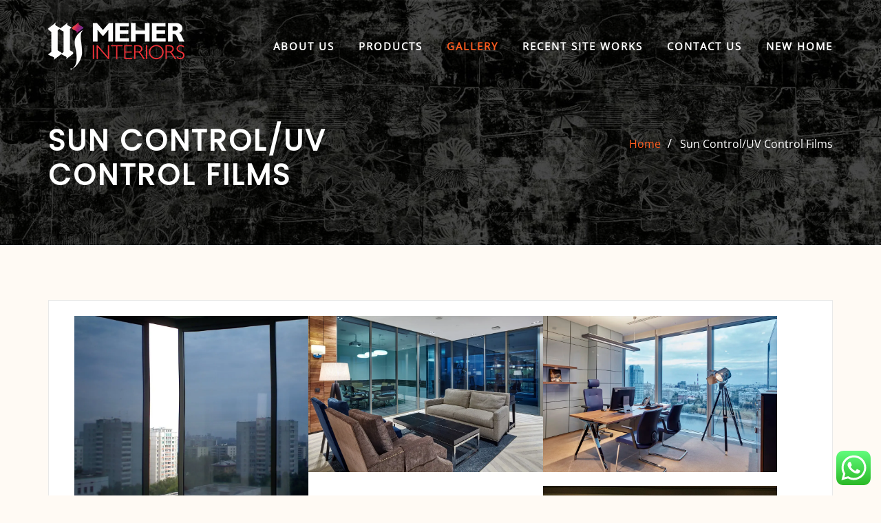

--- FILE ---
content_type: text/css; charset=UTF-8
request_url: https://meherinteriors.com/wp-content/cache/min/1/wp-content/plugins/ng-wp-gallery/assets/css/infinite-scroll-docs.css?ver=1769497296
body_size: -310
content:
.container{max-width:100%}.image-grid__item,.image-grid__col-sizer{width:32%}.image-grid__gutter-sizer{width:2%}.image-grid__item{margin-bottom:20px;float:left}.image-grid__image{display:block;max-width:100%;margin:0 auto;width:100%}.scroller-status{display:none;padding:20px 0}.loader-ellips{font-size:20px;position:relative;width:4em;height:1em;margin:10px auto}.loader-ellips__dot:nth-child(1),.loader-ellips__dot:nth-child(2){left:0}.loader-ellips__dot:nth-child(3){left:1.5em}.loader-ellips__dot:nth-child(4){left:3em}.loader-ellips__dot{display:block;width:1em;height:1em;border-radius:.5em;background:#555;position:absolute;animation-duration:0.5s;animation-timing-function:ease;animation-iteration-count:infinite}.nwg-border-radius{border-radius:5px 5px 5px 5px}.nwg-border{border:2px solid #ddd}@media only screen and (max-width:600px){.image-grid__item,.image-grid__col-sizer{width:100%;position:relative!important;top:0!important}.ngw_gallery_image_grid{height:100%!important}}

--- FILE ---
content_type: text/css; charset=UTF-8
request_url: https://meherinteriors.com/wp-content/cache/min/1/wp-content/themes/interiorwp/style.css?ver=1769497296
body_size: 3119
content:
body.custom-background .theme-bg-dark,body.custom-background .theme-bg-default,body.custom-background .theme-blog.theme-bg-grey{background-color:transparent!important}a{color:#333}.site-title a{color:#fff}.site-description{color:#ddd}h1,.h1,h2,.h2,.h3,h3,h4,.h4,h5,.h5,.h6,h6{color:#333}body,button,input,select,textarea{color:#606060}blockquote{background-color:#fafafa;color:#606060}blockquote:last-child{margin-bottom:0}blockquote cite,blockquote cite a{color:#333333!important}blockquote:before{color:rgba(0,0,0,.05)}pre{background:#f6f6f6}hr{background-color:#f1f1f1}abbr,acronym{border-bottom:1px dotted #f1f1f1}mark,ins{background:#fff9c0;color:#333}label{color:#606060}input[type="text"],input[type="email"],input[type="url"],input[type="password"],input[type="search"],input[type="number"],input[type="tel"],input[type="range"],input[type="date"],input[type="month"],input[type="week"],input[type="time"],input[type="datetime"],input[type="datetime-local"],input[type="color"],textarea,select{color:#606060!important;background:#fff!important;background-image:-webkit-linear-gradient(rgba(255,255,255,0),rgba(255,255,255,0));border:1px solid #e5e5e5!important}.form-control{color:#606060!important;background:#fff!important;background-image:-webkit-linear-gradient(rgba(255,255,255,0),rgba(255,255,255,0));border:1px solid #e5e5e5!important}button,input[type="button"],input[type="submit"]{color:#fff}button:hover,button:focus,input[type="button"]:hover,input[type="button"]:focus,input[type="submit"]:hover,input[type="submit"]:focus{background:#333;color:#fff}.theme-b-top{border-top:1px solid #f1f1f1!important}::-webkit-input-placeholder{color:#606060}:-moz-placeholder{color:#606060}::-moz-placeholder{color:#606060}:-ms-input-placeholder{color:#606060}#wrapper{background-color:#fff}.theme-slider-content .theme-caption-bg2 .sub-title{color:#fff;text-shadow:none;display:inline-block;padding:5px 8px 5px 14px}.theme-slider-content .theme-caption-bg2 .title-large{font-size:4.5rem;margin-top:-.938rem;line-height:1.2;color:#fff;text-shadow:0 2px 7px rgba(0,0,0,.5);margin-bottom:1.5625rem}.theme-slider-content .theme-caption-bg2 .sub-title{color:#fff}.theme-text-center{text-align:center!important}.theme-caption-bg.align-center{margin:0 auto;width:75%}.theme-caption-bg.align-center{width:90%}.theme-separator-line-horrizontal-full{border-bottom:1px solid #e7e7e7}.theme-info-area{background-color:#f2f2f2;padding:0;border-radius:0;position:relative;z-index:1;margin-right:0;margin-left:0}.theme-info-area .media:hover{background:#fff;box-shadow:0 5px 12px 0 rgba(0,0,0,.07)}.theme-services{background-color:#fff}.service-links a{font-weight:600;letter-spacing:0;text-transform:inherit}.theme-services .service-title a{color:#333;position:relative;z-index:1}.theme-services .service-content:hover .service-links a,.theme-services .service-content:focus .service-links a,.theme-services .service-content-two:hover .service-links a,.theme-services .service-content-two:focus .service-links a{color:#fff}.theme-services .service-content-two{position:relative;margin:0 0 3.125rem;transition:all 0.3s}.theme-services .service-content-thumbnail-two{position:relative;transition:all 0.3s;text-align:center;margin-right:1.50rem;width:3.875rem;height:3.875rem}.theme-services .service-content-thumbnail-two,.theme-services .service-content-thumbnail-two a{z-index:1;background:transparent;border-radius:0;font-size:3rem;line-height:1;padding:0;position:relative;-webkit-transition:.3s cubic-bezier(.53,.645,.51,1.34);-o-transition:.3s cubic-bezier(.53,.645,.51,1.34);transition:.3s cubic-bezier(.53,.645,.51,1.34)}.theme-block.theme-project{background-color:#f2f2f2!important}.theme-project .btn-dark{background:transparent;border:solid 1px #fff;color:#fff}.theme-project .btn-dark:hover,.theme-project .btn-dark:focus{background:#fff;border:solid 1px #fff;color:#111}.theme-testimonial-overlay{background-color:rgba(0,0,0,.7)!important}.theme-testimonial .theme-section-title{color:#f8f9fa}.testimonial-content.vrsn-two::before{color:#fff}.theme-block.theme-blog.theme-bg-grey{background-color:#f2f2f2!important}.theme-blog .post{background-color:#fff;border:1px solid #e9e9e9}.entry-content a:hover,.entry-content a:focus{color:#333;box-shadow:none}.more-link{color:#fff!important}.more-link:hover,.more-link:focus{background:#111;color:#fff!important}.media .posted-on time.days small.months{color:#111;background:#fff;border-bottom:solid 4px #ddd}.media .posted-on time.days{color:#fff}.entry-meta>span{color:#959595}.cat-links a:hover,.cat-links a:focus,.posted-on a:hover,.posted-on a:focus{color:#333}.pagination a,.page-links a,.post-nav-links a,.post-nav-links .post-page-numbers.current,.navigation.pagination .nav-links .page-numbers,.navigation.pagination .nav-links a,.woocommerce nav.woocommerce-pagination ul li a,.woocommerce nav.woocommerce-pagination ul li span{background-color:#fff;border:1px solid #e9e9e9;color:#333}.pagination a:hover,.pagination a.active,.page-links a:hover,.post-nav-links a:hover,.post-nav-links .post-page-numbers.current,.navigation.pagination .nav-links .page-numbers:hover,.navigation.pagination .nav-links .page-numbers:focus,.woocommerce nav.woocommerce-pagination ul li a:hover,.woocommerce nav.woocommerce-pagination ul li a:focus{color:#fff}.pagination .nav-links .page-numbers.current{color:#fff}.theme-comment-section{background-color:#fff;border:1px solid #e9e9e9;margin:0 0 2.5rem}.comment-detail{border-bottom:1px solid #f1f1f1}.comment-detail-title a{color:#333}.comment-awaiting-moderation{margin-top:1rem;display:block}.reply a{color:#333}.reply a:hover,.reply a:focus{color:#fff}.theme-comment-form{background-color:#fff;border:1px solid #e9e9e9}.theme-comment-title h4{border-bottom:1px solid #f1f1f1}.logged-in-as a:hover,.logged-in-as a:focus{color:#333;box-shadow:none}.sidebar .widget,.widget{color:#606060}.sidebar .widget{border:1px solid #e9e9e9;background-color:#fff}.widget_archive li,.widget_categories li,.widget_links li,.widget_meta li,.widget_nav_menu li,.widget_pages li,.widget_recent_comments li,.widget_recent_entries li{border-bottom:1px solid #f1f1f1}.widget_archive li a,.widget_categories li a,.widget_links li a,.widget_meta li a,.widget_nav_menu li a,.widget_pages li a,.widget_recent_comments li a,.widget_recent_entries li a{color:#333}.wp-caption-text{color:#606060}.calendar_wrap caption{background-color:#e9e9e9;color:#333}.calendar_wrap table#wp-calendar thead th{border-bottom:2px solid #e9e9e9}.calendar_wrap table#wp-calendar tbody td{color:#606060}.footer-sidebar .widget .calendar_wrap table#wp-calendar tbody td{color:#ccc}.widget button[type="submit"]:hover,.widget button[type="submit"]:focus,.btn-success:hover,.btn-success:focus{color:#fff!important;background-color:#333333!important;border-color:#333333!important}.widget .tagcloud a{background-color:transparent;border:1px solid #e5e5e5;color:#333333!important}.widget .tagcloud a:hover,.widget .tagcloud a:focus{color:#fff!important}.footer-sidebar .widget .tagcloud a{background-color:transparent;border:1px solid #333;color:#cccccc!important}.footer-sidebar .widget .tagcloud a:hover,.footer-sidebar .widget .tagcloud a:focus{color:#fff!important}.wp-block-button{margin-bottom:1.563rem}.wp-block-button .wp-block-button__link{border:2px solid #32373c}.wp-block-button .wp-block-button__link:hover,.wp-block-button .wp-block-button__link:focus{background:transparent;border:2px solid #32373c;color:#32373c!important}.wp-block-button.is-style-outline .wp-block-button__link{color:#32373c!important}.wp-block-button.is-style-outline .wp-block-button__link:hover,.wp-block-button.is-style-outline .wp-block-button__link:focus{background:#32373c;border:2px solid #32373c;color:#fff!important}.wp-block-archives-dropdown{margin-bottom:1.563rem}.wp-block-archives-dropdown select{width:auto}.wp-block-calendar table caption{color:#333}.wp-block-calendar table.wp-calendar-table td{color:#606060}.entry-content .wp-block-latest-comments__comment-meta a{color:#333}.entry-content .wp-block-latest-comments__comment-meta a:hover{box-shadow:0 1px 0 0 currentColor}.wp-block-latest-comments__comment-date{color:gray}.wp-block-latest-posts__post-date{color:#606060}.wp-block-pullquote blockquote,.wp-block-pullquote blockquote p{color:#606060}.wp-calendar-nav{margin-top:.50rem;font-weight:600}ul.wp-block-rss{list-style:disc}ul.wp-block-rss li.wp-block-rss__item{margin-bottom:1rem}ul.wp-block-rss li.wp-block-rss__item:last-child{margin-bottom:0}.wp-block-latest-comments__comment-date{padding-top:.50rem;padding-bottom:.50rem}ul.wp-block-archives li{padding-bottom:.625rem}ul.wp-block-archives li:last-child{padding-bottom:0}.wp-block-latest-comments{margin-left:0;padding-left:0rem}table,th,td{border:1px solid #e9e9e9}thead th{border-bottom:2px solid #e9e9e9}th{background:#f6f6f6;color:#333}.wp-block-calendar table.wp-calendar-table th{background:#f6f6f6;color:#333}.wp-block-calendar tbody td,.wp-block-calendar th{border:1px solid #e9e9e9}.wp-block-calendar tbody td{color:#606060}.wp-block-calendar table.wp-calendar-table th{border:1px solid #e9e9e9}.site-info{color:#ccc}.site-info a:hover,.site-info a:focus{color:#fff}.sidebar .widget .wp-block-group ul li,.sidebar .widget .wp-block-group ol li{border-bottom:1px solid #f1f1f1}.sidebar .widget .wp-block-group ul li a,.sidebar .widget .wp-block-group ol li a{color:#333}.sidebar .widget .wp-block-group .wp-block-tag-cloud a{background-color:transparent;border:1px solid #e5e5e5;color:#333333!important}.sidebar .widget .wp-block-group .wp-block-media-text,.sidebar .widget .wp-block-group .wp-block-embed,.sidebar .widget .wp-block-group .wp-block-image,.sidebar .widget .wp-block-group .wp-block-file,.sidebar .widget .wp-block-group .wp-block-buttons,.sidebar .widget .wp-block-group .wp-block-columns,.sidebar .widget .wp-block-group .logged-out,.sidebar .widget .wp-block-group .wp-block-pullquote{padding:1.563rem 1rem 1.563rem}.sidebar .widget .wp-block-group .wp-block-media-text .wp-block-media-text__content p{color:#333}.sidebar .widget .wp-block-group .wp-block-latest-comments .wp-block-latest-comments__comment{margin-top:.50rem}.sidebar .widget .wp-block-group .wp-block-latest-comments article{margin-bottom:.50rem}.sidebar .widget .wp-block-group .wp-block-latest-comments__comment-meta{font-weight:600;line-height:1.5}.sidebar .widget .wp-block-group .wp-block-latest-comments__comment-excerpt p,.sidebar .widget .wp-block-group .wp-block-latest-comments__comment-date{font-size:1rem}.sidebar .widget .wp-block-group .wp-block-latest-comments .wp-block-latest-comments__comment:first-child{margin-top:0;padding-top:0}.sidebar .widget .wp-block-group .wp-block-verse{margin:1.563rem 1rem 1.563rem;background:#f6f6f6;color:#606060}.sidebar .widget .wp-block-group .wp-block-quote,.sidebar .widget .wp-block-group .wp-block-separator{margin:1.563rem 1rem 1.563rem}.theme-blog .wp-block-latest-comments__comment-meta .wp-block-latest-comments__comment-date,.theme-blog .wp-block-latest-comments__comment-excerpt p{font-size:1rem}.sidebar .widget .wp-block-group .wp-block-cover{margin:1.563rem 1rem 1.563rem;width:90%}.sidebar .widget .wp-block-search .wp-block-search__label{line-height:normal}.sidebar .widget .wp-block-group .wp-block-latest-posts__list.wp-block-latest-posts li a{font-weight:600}.sidebar .widget .wp-block-group .widget.widget_meta{margin-bottom:0}.sidebar .widget .wp-block-group ul li:first-child,.sidebar .widget .wp-block-group ol li:first-child{padding-top:0}.sidebar .widget .wp-block-group .wp-block-rss .wp-block-rss__item-title>a{font-weight:600}.sidebar .widget .wp-block-group .wp-block-pullquote{margin-bottom:0}.sidebar .widget .wp-block-group .wp-block-pullquote blockquote{margin-top:0;margin-bottom:0}.sidebar .widget .wp-block-group .wp-block-pullquote p{padding-bottom:0}.sidebar .widget .wp-block-group .wp-block-tag-cloud a:hover,.sidebar .widget .wp-block-group .wp-block-tag-cloud a:focus{color:#fff!important}.theme-blog .post .wp-block-quote.is-style-large{padding:1.1rem 1.25rem}.sidebar .widget .wp-block-group .wp-block-table{padding:1.563rem 1rem 1.563rem;margin-bottom:0}.sidebar .widget .wp-block-group .wp-block-preformatted{margin:1.563rem 1rem 1.563rem}.sidebar .widget .wp-block-group .is-nowrap{margin:1.563rem 1rem 1.563rem}.sidebar .widget .wp-block-group .is-vertical{margin:1.563rem 1rem 1.563rem}.sidebar .widget.widget_block .wp-block-group p{padding:.78125rem 1rem .78125rem}.sidebar .widget .wp-block-group ol.wp-block-latest-comments .wp-block-latest-comments__comment-excerpt p{padding:0}.sidebar .widget.widget_block .wp-block-group .wp-block-quote p,.sidebar .widget.widget_block .wp-block-group .wp-block-pullquote p{padding:0}.theme-blog .post .entry-content .wp-block-file .wp-block-file__button{color:#fff;box-shadow:none}.theme-blog .post .entry-content ol.wp-block-latest-comments .wp-block-latest-comments__comment{border-bottom:1px solid #f1f1f1}.theme-blog .post .entry-content ol.wp-block-latest-comments .wp-block-latest-comments__comment:last-child{border-bottom:none}.theme-blog .post .entry-content ol.wp-block-latest-comments .wp-block-latest-comments__comment article{margin-bottom:1rem}.sidebar .widget .wp-block-group .is-nowrap p,.sidebar .widget .wp-block-group .is-vertical p{padding:0}.sidebar .widget .wp-block-group .wp-block-media-text{margin-bottom:0}.sidebar .widget .wp-block-group .wp-block-image,.sidebar .widget .wp-block-group .wp-block-image figcaption{margin-bottom:0}.theme-blog .post .mejs-controls a.mejs-horizontal-volume-slider{color:transparent}.theme-blog .post .entry-content ul:last-child{margin-bottom:0}.theme-blog .post .entry-content ol.wp-block-latest-comments{padding-left:2rem}.theme-blog .post .entry-content ul.wp-block-archives{margin-left:1.125rem;list-style:disc;padding-left:1.5rem}.theme-blog .post .entry-content ul.wp-block-rss{padding-left:1.5rem}.theme-blog .post .entry-content pre.wp-block-code,.theme-blog .post .entry-content pre.wp-block-preformatted{background-color:#f6f6f6;color:#606060}.theme-blog .post .entry-content .wp-block-verse{background-color:#f6f6f6;color:#606060}.sidebar .widget .wp-block-pullquote cite{z-index:1}.sidebar .widget .wp-block-group .wp-block-columns{margin-bottom:0}.footer-sidebar .widget .wp-block-group .wp-block-calendar table caption{color:#fff}.footer-sidebar .widget .wp-block-group .wp-block-calendar table.wp-calendar-table th{background:#202020;color:#fff}.footer-sidebar .widget .wp-block-group .wp-block-calendar tbody td,.wp-block-calendar th{border:1px solid #333}.footer-sidebar .widget .wp-block-group .wp-block-calendar tbody td{color:#ccc}.footer-sidebar .widget .wp-block-group label{color:#ccc}.footer-sidebar .widget .wp-block-group .wp-block-latest-comments .wp-block-latest-comments__comment{margin-top:.50rem}.footer-sidebar .widget .wp-block-group .wp-block-latest-comments article{margin-bottom:.50rem}.footer-sidebar .widget .wp-block-group .wp-block-latest-comments__comment-meta{font-weight:600}.footer-sidebar .widget .wp-block-group .wp-block-latest-comments__comment-excerpt p,.footer-sidebar .widget .wp-block-group .wp-block-latest-comments__comment-date{font-size:1rem}.footer-sidebar .widget .wp-block-group .wp-block-latest-posts__list.wp-block-latest-posts li a{font-weight:600}.footer-sidebar .widget .wp-block-group ul li:first-child,.footer-sidebar .widget .wp-block-group ol li:first-child{padding-top:0}.footer-sidebar .widget .wp-block-group .wp-block-rss .wp-block-rss__item-title>a{font-weight:600}.footer-sidebar .widget .wp-block-group .wp-block-pullquote p{padding-bottom:0}.footer-sidebar .widget .wp-block-group .wp-block-verse{background:#202020;color:#ccc}.footer-sidebar .widget .wp-block-pullquote cite{z-index:1}@media (max-width:500px){.footer-sidebar{padding:4rem 0 .875rem}}.wpcf7-form{padding:0}.wpcf7-form input[type="text"],.wpcf7-form input[type="email"],.wpcf7-form input[type="url"],.wpcf7-form input[type="password"],.wpcf7-form input[type="search"],.wpcf7-form input[type="number"],.wpcf7-form input[type="tel"],.wpcf7-form input[type="range"],.wpcf7-form input[type="date"],.wpcf7-form input[type="month"],.wpcf7-form input[type="week"],.wpcf7-form input[type="time"],.wpcf7-form input[type="datetime"],.wpcf7-form input[type="datetime-local"],.wpcf7-form input[type="color"],.wpcf7-form textarea{background:#fff!important;background-image:-webkit-linear-gradient(rgba(255,255,255,0),rgba(255,255,255,0))!important;border:1px solid #e5e5e5!important;color:#606060}.wpcf7-form button:hover,.wpcf7-form button:focus,.wpcf7-form input[type="button"]:hover,.wpcf7-form input[type="button"]:focus,.wpcf7-form input[type="submit"]:hover,.wpcf7-form input[type="submit"]:focus{background:#333;color:#fff}.woocommerce ul.products li.product .button.add_to_cart_button,.woocommerce ul.products li.product .button.product_type_grouped,.woocommerce ul.products li.product .button.product_type_simple,.woocommerce ul.products li.product .button.product_type_external,.woocommerce ul.products li.product .button.product_type_variable{color:#606060;border-bottom:2px solid #606060}.woocommerce ul.products li.product .price ins,.woocommerce div.product p.price,.woocommerce div.product span.price,.product_meta .sku_wrapper .sku,.product_meta .posted_in a,.product_meta .tagged_as a,.woocommerce div.product p.price ins,.woocommerce div.product span.price ins{color:#333}.woocommerce div.product p.price del,.woocommerce div.product span.price del{color:#606060}.woocommerce div.product form.cart .button{background:#333;color:#fff}.woocommerce .woocommerce-error .button:hover,.woocommerce .woocommerce-info .button:hover,.woocommerce .woocommerce-message .button:hover,.woocommerce-page .woocommerce-error .button:hover,.woocommerce-page .woocommerce-info .button:hover,.woocommerce-page .woocommerce-message .button:hover{color:#fff;background-color:#333}.woocommerce div.product .woocommerce-tabs ul.tabs li a,.woocommerce div.product .woocommerce-tabs ul.tabs li.active a{color:#333}.woocommerce div.product .woocommerce-tabs ul.tabs::before{border-bottom:1px solid #e9e9e9;box-shadow:none}.woocommerce-error,.woocommerce-info,.woocommerce-message{border-top-color:#333;background-color:#f7f6f7;color:#606060}.woocommerce-error::before,.woocommerce-info::before,.woocommerce-message::before{color:#333}.woocommerce table.shop_table{border:1px solid #e9e9e9}.woocommerce table.shop_table .cart_item:hover{background:#f6f6f6}.woocommerce table.shop_table th,.woocommerce table.shop_table td{border-right:1px solid #e9e9e9}.woocommerce table.shop_table th{border-bottom:none;color:#333}.woocommerce-cart table.cart td.actions .coupon button.button{background:#333;color:#fff}.woocommerce-cart table.cart td.actions .coupon button.button:hover{color:#fff}.woocommerce-cart table.cart td.actions button.button{color:#fff}.woocommerce-cart table.cart td.actions button.button:hover{background:#333;color:#fff}#add_payment_method .wc-proceed-to-checkout a.checkout-button,.woocommerce-cart .wc-proceed-to-checkout a.checkout-button,.woocommerce-checkout .wc-proceed-to-checkout a.checkout-button,.woocommerce .woocommerce-form-login .woocommerce-form-login__submit,.woocommerce button.button.woocommerce-Button{color:#fff}#add_payment_method .wc-proceed-to-checkout a.checkout-button:hover,.woocommerce-cart .wc-proceed-to-checkout a.checkout-button:hover,.woocommerce-checkout .wc-proceed-to-checkout a.checkout-button:hover,.woocommerce .woocommerce-form-login .woocommerce-form-login__submit:hover,.woocommerce button.button.woocommerce-Button:hover{background-color:#333;color:#fff}.woocommerce form.checkout_coupon,.woocommerce form.login,.woocommerce form.register{border:1px solid #e9e9e9}.woocommerce form .form-row span.select2-selection.select2-selection--single{border:1px solid #f2f2f2!important}.woocommerce-page .select2-dropdown{border:1px solid #e9e9e9}.woocommerce .woocommerce-billing-fields h3,.woocommerce-checkout .checkout .col-2 h3#ship-to-different-address,.woocommerce-checkout .checkout .col-2 h3#ship-to-different-address label,#order_review_heading{color:#333}.checkout_coupon.woocommerce-form-coupon .form-row button.button{background-color:#333;color:#fff}.checkout_coupon.woocommerce-form-coupon .form-row button.button:hover{color:#fff}#add_payment_method #payment,.woocommerce-cart #payment,.woocommerce-checkout #payment{background:#f6f6f6}#add_payment_method #payment div.payment_box,.woocommerce-cart #payment div.payment_box,.woocommerce-checkout #payment div.payment_box{background-color:#eaeaea;color:#606060}#add_payment_method #payment div.payment_box::before,.woocommerce-cart #payment div.payment_box::before,.woocommerce-checkout #payment div.payment_box::before{content:"";display:block;border:1em solid #eaeaea;border-right-color:transparent;border-left-color:transparent;border-top-color:transparent}#add_payment_method #payment ul.payment_methods,.woocommerce-cart #payment ul.payment_methods,.woocommerce-checkout #payment ul.payment_methods{border-bottom:1px solid #e9e9e9}.woocommerce #payment #place_order,.woocommerce-page #payment #place_order{color:#fff}.woocommerce #payment #place_order:hover,.woocommerce-page #payment #place_order:hover{background-color:#333;color:#fff}#add_payment_method .cart-collaterals .cart_totals tr td,#add_payment_method .cart-collaterals .cart_totals tr th,.woocommerce-cart .cart-collaterals .cart_totals tr td,.woocommerce-cart .cart-collaterals .cart_totals tr th,.woocommerce-checkout .cart-collaterals .cart_totals tr td,.woocommerce-checkout .cart-collaterals .cart_totals tr th{border-top:1px solid #e9e9e9}.woocommerce form .form-row span.select2-selection.select2-selection--single{border:1px solid #f2f2f2!important;background-color:#fff!important;color:#606060!important}.select2-container--default .select2-selection--single .select2-selection__rendered{color:#606060}#add_payment_method #payment,.woocommerce-cart #payment,.woocommerce-checkout #payment,.woocommerce .woocommerce-customer-details address{border:1px solid #e9e9e9}.woocommerce.widget_products ul.cart_list li,.woocommerce.widget_products ul.product_list_widget li,.woocommerce.widget_top_rated_products ul.cart_list li,.woocommerce.widget_top_rated_products ul.product_list_widget li,.woocommerce.widget_recent_reviews ul.cart_list li,.woocommerce.widget_recent_reviews ul.product_list_widget li,.woocommerce.widget_recently_viewed_products ul.cart_list li,.woocommerce.widget_recently_viewed_products ul.product_list_widget li,.woocommerce.woocommerce-widget-layered-nav ul.woocommerce-widget-layered-nav-list li,.woocommerce.widget_rating_filter ul li{border-bottom:1px solid #f1f1f1}.woocommerce.widget_products ul.product_list_widget ins,.woocommerce.widget_top_rated_products ul.product_list_widget ins,.woocommerce.widget_recent_reviews ul.product_list_widget .reviewer,.woocommerce.widget_recently_viewed_products ul.product_list_widget ins{color:#606060}.woocommerce.widget_product_categories ul li,.woocommerce.widget_product_categories ol li{border-bottom:1px solid #f1f1f1}

--- FILE ---
content_type: text/css; charset=UTF-8
request_url: https://meherinteriors.com/wp-content/cache/min/1/wp-content/themes/designexo/assets/css/theme-default.css?ver=1769497296
body_size: 1604
content:
blockquote{border-left:3px solid #FAB702}.wp-block-pullquote blockquote{border-left:0;border-top:3px solid #FAB702}td a{color:#FAB702}input[type="text"]:focus,input[type="email"]:focus,input[type="url"]:focus,input[type="password"]:focus,input[type="search"]:focus,input[type="number"]:focus,input[type="tel"]:focus,input[type="range"]:focus,input[type="date"]:focus,input[type="month"]:focus,input[type="week"]:focus,input[type="time"]:focus,input[type="datetime"]:focus,input[type="datetime-local"]:focus,input[type="color"]:focus,textarea:focus,select:focus,.form-control:focus{border-color:#FAB702}button,input[type="button"],input[type="submit"]{background-color:#FAB702}.btn-default,.btn-default-dark,.btn-light:hover,.btn-light:focus{background:#FAB702}.btn-light{color:#FAB702}.btn-border,.btn-border:hover,.btn-border:focus{border:2px solid #FAB702}.btn-border:hover,.btn-border:focus{background:#FAB702}.navbar .nav .menu-item .nav-link:hover,.navbar .nav .menu-item .nav-link:focus,.navbar.header-fixed-top .nav .menu-item .nav-link:hover,.navbar.header-fixed-top .nav .menu-item .nav-link:focus,.navbar.navbar-header-wrap .nav .menu-item .nav-link:hover,.navbar.navbar-header-wrap .nav .menu-item .nav-link:focus,.navbar.navbar-header-wrap.header-fixed-top .nav .menu-item .nav-link:hover,.navbar.navbar-header-wrap.header-fixed-top .nav .menu-item .nav-link:focus{color:#FAB702}.navbar .nav .menu-item.active>.nav-link,.navbar.header-fixed-top .nav .menu-item.active>.nav-link,.navbar.navbar-header-wrap .nav .menu-item.active>.nav-link,.navbar.navbar-header-wrap.header-fixed-top .nav .menu-item.active>.nav-link{color:#FAB702}.navbar .nav .menu-item .dropdown-item:hover,.navbar .nav .menu-item .dropdown-item:focus,.navbar.navbar-header-wrap .nav .menu-item .dropdown-item:hover,.navbar.navbar-header-wrap .nav .menu-item .dropdown-item:focus{background-color:#FAB702}.navbar .nav .dropdown-menu .menu-item.active .dropdown-item{background-color:#FAB702}.navbar .nav .dropdown-menu>.menu-item>ul.dropdown-menu .menu-item.active .dropdown-item{background-color:#FAB702}.navbar .nav .dropdown-menu>.menu-item>ul.dropdown-menu>.menu-item>.dropdown-item:hover,.navbar .nav .dropdown-menu>.menu-item>ul.dropdown-menu>.menu-item>.dropdown-item:focus{background-color:#FAB702}.navbar.navbar-header-wrap.header-fixed-top .nav .btn-border{border:2px solid #FAB702}.navbar.navbar-header-wrap .nav .btn-border:hover,.navbar.navbar-header-wrap .nav .btn-border:focus,.navbar.navbar-header-wrap.header-fixed-top .nav .btn-border:hover,.navbar.navbar-header-wrap.header-fixed-top .nav .btn-border:focus{background:#FAB702;color:#fff;border:2px solid #FAB702}.navbar .nav .menu-item:hover .nav-link,.navbar .nav .menu-item.active .nav-link{color:#FAB702}.navbar .nav .menu-item .nav-link.add-menu{border:2px solid #FAB702}.navbar .nav .menu-item .nav-link.add-menu:hover,.navbar .nav .menu-item .nav-link.add-menu:focus{background-color:#FAB702}.navbar.navbar-header-wrap .nav .menu-item .nav-link.add-menu{background:transparent;border:2px solid #fff}.navbar.navbar-header-wrap.header-fixed-top .nav .menu-item .nav-link.add-menu{border:2px solid #FAB702}.navbar.navbar-header-wrap .nav .menu-item .nav-link.add-menu:hover,.navbar.navbar-header-wrap .nav .menu-item .nav-link.add-menu:focus,.navbar.navbar-header-wrap.header-fixed-top .nav .menu-item .nav-link.add-menu:hover,.navbar.navbar-header-wrap.header-fixed-top .nav .menu-item .nav-link.add-menu:focus{background:#FAB702;color:#fff;border:2px solid #FAB702}.theme-bg-default{background-color:#FAB702!important}.text-default{color:#FAB702!important}.entry-header .entry-title a:hover,.entry-header .entry-title a:focus{color:#FAB702!important}.theme-slider-content .sub-title{color:#fab702}.theme-slider-content .theme-caption-bg2 .sub-title{background-color:#fab702}.owl-carousel .owl-prev,.owl-carousel .owl-next,.owl-carousel .owl-prev:hover,.owl-carousel .owl-prev:focus,.owl-carousel .owl-next:hover,.owl-carousel .owl-next:focus,.theme-sponsors .owl-carousel .owl-prev:hover,.theme-sponsors .owl-carousel .owl-next:hover{background-color:#FAB702}.owl-theme .owl-dots .owl-dot.active span{background-color:#FAB702}.page-breadcrumb>li a{color:#FAB702}.theme-separator-line-horrizontal-full::before{color:#fab702}.theme-section-module .theme-section-subtitle{color:#FAB702}.theme-info-area i.icon,.theme-info-area .media:hover .info-details,.theme-info-area .media:focus .info-details{color:#FAB702}.theme-services .service-content-thumbnail a{color:#FAB702}.theme-services .service-content-thumbnail i.fa{color:#FAB702}.theme-services .service-title a:hover,.theme-services .service-title a:focus{color:#FAB702}.theme-project .theme-project-content:hover{background-color:#FAB702}.theme-project .theme-project-content:hover .content-area:before{border-color:transparent transparent #FAB702 transparent}.theme-project .theme-project-content .theme-project-title,.theme-project .theme-project-content .theme-project-title a,.theme-project .theme-project-content .theme-project-title a:hover,.theme-project .theme-project-content .theme-project-title a:focus{color:#FAB702}.theme-testimonial-block,.theme-testimonial-block:hover{border-top:3px solid #FAB702!important}.theme-testimonial-block::after{color:#FAB702}.testimonial-content.vrsn-two::before{background:#fab702}.theme-testimonial-block .name,.theme-testimonial-block .name a,.theme-testimonial-block .name a:hover,.theme-testimonial-block .name a:focus{color:#fab702}.theme-error-page .error-title b,.theme-error-page .error-title i{color:#FAB702}.theme-blog .post-thumbnail img{border-bottom:4px solid #FAB702}.entry-content a{color:#FAB702}.media .posted-on time.days{background-color:#FAB702}.entry-meta span:after{color:#fab702}.entry-meta a{color:#FAB702}.more-link{background:#FAB702}.entry-meta .tag-links a{background-color:#FAB702}.more-link{background:#FAB702}.pagination a:hover,.pagination a.active,.page-links a:hover,.post-nav-links a:hover,.post-nav-links .post-page-numbers.current{background-color:#FAB702;border:1px solid #FAB702}.pagination .nav-links .page-numbers.current,.navigation.pagination .nav-links .page-numbers:hover,.navigation.pagination .nav-links .page-numbers:focus{background-color:#FAB702;border:1px solid #FAB702}.comment-detail-title a:hover,.comment-detail-title a:focus{color:#FAB702}.comment-detail-title .comment-date a{color:#fab702}.comment-detail-title .comment-date a:hover{color:#FAB702}.pull-left-comment img{border:3px solid #FAB702}.reply a{border:2px solid #FAB702}.reply a:hover,.reply a:focus{border:2px solid #FAB702;background-color:#FAB702}.logged-in-as a{color:#FAB702}.theme-comment-title h4:after{background:#fab702}.comment-form .form-control:focus{box-shadow:0 0 0 .063rem rgb(250 183 2 / 50%)!important;outline:transparent!important}.widget a:hover,.widget a:focus,.footer-sidebar .widget_rss ul li .rsswidget:hover,.footer-sidebar .widget_rss ul li .rsswidget:focus{color:#FAB702}.widget .widget-title:after{background:#fab702}.sidebar .widget .widget-title{border-left:5px solid #FAB702}.widget_archive li,.widget_categories li,.widget_links li,.widget_meta li,.widget_nav_menu li,.widget_pages li,.widget_recent_comments li,.widget_recent_entries li{color:#FAB702}.widget button[type="submit"],.btn-success{background-color:#FAB702;border-color:#FAB702}.widget .tagcloud a:hover,.widget .tagcloud a:focus{background-color:#FAB702;border:1px solid #FAB702}address i{color:#FAB702}.wp-block-search .wp-block-search__button{background:#FAB702;border:1px solid #FAB702}.wp-calendar-nav .wp-calendar-nav-prev>a,.wp-calendar-nav .wp-calendar-nav-next>a{color:#FAB702}.wp-calendar-nav .wp-calendar-nav-prev>a:hover,.wp-calendar-nav .wp-calendar-nav-next>a:hover,.wp-calendar-nav .wp-calendar-nav-prev>a:focus,.wp-calendar-nav .wp-calendar-nav-next>a:focus{color:#FAB702;box-shadow:0 1px 0 0 currentColor}.wp-block-latest-comments__comment-date{color:#FAB702}.widget_rss ul li .rsswidget{color:#FAB702}.wp-caption-text a{color:#FAB702}.site-footer{border-top:3px solid #FAB702;border-bottom:3px solid #FAB702}.footer-sidebar .widget a:hover,.footer-sidebar .widget a:focus{color:#FAB702}.site-info a{color:#FAB702}.sidebar .widget .wp-block-group h2,.sidebar .widget .wp-block-search .wp-block-search__label{border-left:5px solid #FAB702}.sidebar .widget .wp-block-group .wp-block-tag-cloud a:hover,.sidebar .widget .wp-block-group .wp-block-tag-cloud a:focus{background-color:#FAB702;border:1px solid #FAB702}.sidebar .widget .wp-block-group ul li a:hover,.sidebar .widget .wp-block-group ol li a:hover,.sidebar .widget .wp-block-group ul li a:focus,.sidebar .widget .wp-block-group ol li a:focus{color:#FAB702}.sidebar .widget .wp-block-group .logged-in a,.sidebar .widget .wp-block-group .logged-out a{color:#FAB702}.sidebar .widget .wp-block-group .wp-block-media-text a{color:#FAB702}.sidebar .widget .wp-block-group .wp-block-pullquote cite a{color:#FAB702}.sidebar .widget .wp-block-group .wp-block-code a{color:#FAB702}.wp-block-latest-comments .wp-block-latest-comments__comment-author:hover,.wp-block-latest-comments .wp-block-latest-comments__comment-author:focus,.wp-block-latest-comments .wp-block-latest-comments__comment-link:hover,.wp-block-latest-comments .wp-block-latest-comments__comment-link:focus{color:#FAB702}.sidebar .widget .wp-block-group .wp-block-table figcaption a{color:#FAB702}.sidebar .widget .wp-block-group .wp-block-verse a{color:#FAB702}.sidebar .widget .wp-block-group .is-nowrap a{color:#FAB702}.sidebar .widget .wp-block-group .wp-block-preformatted a{color:#FAB702}.sidebar .widget .wp-block-group .is-vertical a{color:#FAB702}.sidebar .widget.widget_block .wp-block-group p a{color:#FAB702}.theme-blog .post .entry-content .wp-block-file .wp-block-file__button{background-color:#FAB702}.theme-blog .post .wp-block-search input[type="search"]:focus{box-shadow:0 0 0 .063rem rgb(250 183 2 / 50%)!important;outline:transparent!important}.entry-content .wp-caption-text a:hover{color:#FAB702}.sidebar .widget .input-group>.form-control:focus{box-shadow:0 0 0 .063rem rgb(250 183 2 / 50%)!important}.post-password-form input[type="password"]:focus{box-shadow:0 0 0 .063rem rgb(250 183 2 / 50%)!important;outline:transparent!important}.sidebar .widget .wp-block-group .wp-block-image .wp-element-caption a{color:#FAB702}.wp-block-cover.has-background-dim-60.has-background-dim .wp-block-cover-text a:hover{color:#FAB702}.footer-sidebar .widget .wp-block-group h1:after,.footer-sidebar .widget .wp-block-group h2:after,.footer-sidebar .widget .wp-block-group h3:after,.footer-sidebar .widget .wp-block-group h4:after,.footer-sidebar .widget .wp-block-group h5:after,.footer-sidebar .widget .wp-block-group h6:after,.footer-sidebar .widget .wp-block-search .wp-block-search__label:after{background:#fab702}.footer-sidebar .widget .wp-block-group .wp-block-tag-cloud a:hover,.footer-sidebar .widget .wp-block-group .wp-block-tag-cloud a:focus{background-color:#FAB702;border:1px solid #FAB702}.footer-sidebar .widget .wp-block-group .logged-in a,.footer-sidebar .widget .wp-block-group .logged-out a{color:#FAB702}.footer-sidebar .widget .wp-block-group td a{color:#FAB702}.footer-sidebar .widget .wp-block-group .wp-block-media-text a{color:#FAB702}.footer-sidebar .widget .wp-block-group .wp-block-pullquote cite a{color:#FAB702}.footer-sidebar .widget .wp-block-group .wp-block-code a{color:#FAB702}.footer-sidebar .widget .wp-block-group .wp-block-table figcaption a{color:#FAB702}.footer-sidebar .widget .wp-block-group .wp-block-verse a{color:#FAB702}.footer-sidebar .widget .wp-block-group .wp-block-preformatted a{color:#FAB702}.footer-sidebar .widget .wp-block-group .is-vertical a{color:#FAB702}.footer-sidebar .widget.widget_block .wp-block-group p a{color:#FAB702}.footer-sidebar .widget .wp-block-group .is-nowrap a{color:#FAB702}.footer-sidebar .widget .wp-block-group .wp-block-image .wp-element-caption a{color:#FAB702}.page-scroll-up a,.page-scroll-up a:hover,.page-scroll-up a:active{background:#FAB702}.woocommerce ul.products li.product .button.add_to_cart_button:hover,.woocommerce ul.products li.product .button.product_type_grouped:hover,.woocommerce ul.products li.product .button.product_type_simple:hover,.woocommerce ul.products li.product .button.product_type_external:hover,.woocommerce ul.products li.product .button.product_type_variable:hover{color:#FAB702;border-bottom:2px solid #FAB702}.woocommerce ul.products li.product a.added_to_cart{color:#FAB702;border-bottom:2px solid #FAB702}.woocommerce ul.products li.product a.added_to_cart:hover{color:#FAB702;border-bottom:2px solid #FAB702}.woocommerce div.product form.cart .button:hover,.woocommerce div.product form.cart .button:hover{background:#FAB702}.woocommerce table.shop_table td.product-name,.woocommerce table.shop_table td.product-name a{color:#FAB702}.product_meta .posted_in a:hover,.product_meta .tagged_as a:hover{color:#FAB702}.woocommerce #review_form #respond .form-submit input:hover{background:#FAB702}.woocommerce .woocommerce-error .button,.woocommerce .woocommerce-info .button,.woocommerce .woocommerce-message .button,.woocommerce-page .woocommerce-error .button,.woocommerce-page .woocommerce-info .button,.woocommerce-page .woocommerce-message .button{background-color:#FAB702}.woocommerce table.shop_table td.product-name a:hover,.woocommerce table.shop_table td.product-subtotal .woocommerce-Price-amount{color:#FAB702}.woocommerce-cart table.cart td.actions .coupon button.button:hover{background:#FAB702;color:#fff}.woocommerce-cart table.cart td.actions button.button{background:#FAB702;color:#fff}#add_payment_method .wc-proceed-to-checkout a.checkout-button,.woocommerce-cart .wc-proceed-to-checkout a.checkout-button,.woocommerce-checkout .wc-proceed-to-checkout a.checkout-button,.woocommerce .woocommerce-form-login .woocommerce-form-login__submit,.woocommerce button.button.woocommerce-Button{background-color:#FAB702}.checkout_coupon.woocommerce-form-coupon .form-row button.button:hover{background-color:#FAB702}.woocommerce #payment #place_order,.woocommerce-page #payment #place_order{background-color:#FAB702}.woocommerce .widget_price_filter .ui-slider .ui-slider-handle{background-color:#FAB702}.woocommerce .widget_price_filter .price_slider_amount .button{background-color:#FAB702}.woocommerce-mini-cart__buttons.buttons a.button,.widget .woocommerce-mini-cart__buttons.buttons a.button:hover,.widget .woocommerce-mini-cart__buttons.buttons a.button:focus{background-color:#FAB702;color:#fff}.woocommerce nav.woocommerce-pagination ul li a:focus,.woocommerce nav.woocommerce-pagination ul li a:hover,.woocommerce nav.woocommerce-pagination ul li span.current{background-color:#FAB702;border:1px solid #FAB702;color:#fff}

--- FILE ---
content_type: text/css; charset=UTF-8
request_url: https://meherinteriors.com/wp-content/cache/background-css/1/meherinteriors.com/wp-content/cache/min/1/wp-content/themes/designexo/style.css?ver=1769497296&wpr_t=1769498920
body_size: 13014
content:
/*!
Theme Name: Designexo
Theme URI: https://themearile.com/designexo-theme/
Author: ThemeArile
Author URI: https://themearile.com
Description: Designexo is a fully modern and high-quality WordPress theme for creating architects and interior design websites. The theme perfectly suited for architecture, interior design, decoration, business, furniture, home decor, construction, corporate, agency, business promotion, industries, Beauty & spa salons, photography, gym, blog, travel agency and many other websites compatible, You will have lots of options to consider. As well as sophisticated plus it has some exotic features like customization and clean code, advanced typography, sticky menu, logo upload, header image, Bootstrap 4 framework, built with SEO in mind, and theme info area besides being Mobile ready, translation ready (WPML, Polylang) and it's built to be beautiful on all screen sizes. This theme supports the best Elementor page builder to create, edit and updates page designs as per the requirement. Designexo also supports popular free and premium WordPress plugins such as Elementor, Yoast SEO, WooCommerce, Contact Form 7, Jetpack, Google Analytics and much more. Check the demo of Designexo Pro https://themearile.com/designexo-pro-theme/.
Version: 12.4
Tested up to: 5.9
Requires PHP: 5.6
License: GPLv2 or later
License URI: http://www.gnu.org/licenses/gpl-2.0.html
Text Domain: designexo
Tags: one-column, two-columns, four-columns, right-sidebar, flexible-header, custom-background, custom-header, custom-menu, editor-style, featured-images, footer-widgets, post-formats, theme-options, threaded-comments, rtl-language-support, translation-ready, full-width-template, custom-logo, blog, e-commerce, portfolio
*/
 body,#wrapper{background-color:#18191b}body,button,input,select,textarea{color:#ddd;font-family:"Open Sans","Helvetica Neue",helvetica,arial,sans-serif;line-height:1.75;font-size:1rem;-webkit-font-smoothing:antialiased;font-weight:400}h1,.h1,h2,.h2,.h3,h3,h4,.h4,h5,.h5,.h6,h6{clear:both;margin:0 0 1.4rem;color:#eceff3;font-family:'Dosis',sans-serif;font-weight:600}h1{font-size:3rem;line-height:1.2;letter-spacing:3px}h2{font-size:2.625rem;line-height:1.3;letter-spacing:3px}h3{font-size:2.25rem;line-height:1.2;letter-spacing:2px}h4{font-size:1.875rem;line-height:1.2;letter-spacing:2px}h5{font-size:1.5rem;line-height:1.4;letter-spacing:2px}h6{font-size:1rem;line-height:1.4;letter-spacing:2px}p{margin:0;padding:0 0 1.563rem}p:last-child{margin:0;padding:0}b,strong{font-weight:600}dfn,cite,em,i{font-style:italic}blockquote{background-color:#202020;color:#ddd;font-size:1.125rem;font-style:normal;margin:.438rem 0 2.125rem;overflow:hidden;position:relative;padding:1.1rem 1.25rem;quotes:"" "";font-weight:400}blockquote cite{color:#ddd;font-size:1rem;display:block;font-style:normal;font-weight:600;margin-top:.5rem}blockquote cite a{color:#ddd}blockquote:last-child{margin-bottom:0}q{quotes:"“" "”" "‘" "’"}blockquote:before,blockquote:after{content:""}blockquote:before{color:rgba(255,255,255,.08);content:'\f10d';font-family:'FontAwesome';color:rgba(0,0,0,.05);font-size:6rem;line-height:normal;position:absolute;top:50%;-webkit-transform:translateY(-50%);-ms-transform:translateY(-50%);transform:translateY(-50%);left:0;right:0;margin:0;text-align:center;z-index:1}.wp-block-quote p{padding:0}a:hover{text-decoration:none;color:#fff}a:focus{outline:none;text-decoration:underline}a:active{color:#fff}address{margin:0 0 1.6rem;line-height:2}pre{background:#f6f6f6;margin-bottom:2rem;max-width:100%;overflow:auto;padding:1rem}hr{background-color:#333;border:0;height:1px;margin:.438rem 0 2.063rem}code,kbd,tt,var{font-size:1rem}abbr,acronym{border-bottom:1px dotted #333;cursor:help}mark,ins{background:#fff9c0;color:#333;text-decoration:none;padding:0 .35rem}big{font-size:125%}iframe{border:0}#wrapper{margin:0 auto}label{color:#606060;display:block;font-weight:700;margin-bottom:.5rem}fieldset{margin-bottom:1em}input[type="text"],input[type="email"],input[type="url"],input[type="password"],input[type="search"],input[type="number"],input[type="tel"],input[type="range"],input[type="date"],input[type="month"],input[type="week"],input[type="time"],input[type="datetime"],input[type="datetime-local"],input[type="color"],textarea,select{background-color:rgba(0,0,0,.2)!important;border:1px solid #333!important;color:#ddd!important;-webkit-border-radius:0;border-radius:0;display:block;padding:.825rem 1rem;width:100%;outline:0;-webkit-box-shadow:inset 0 1px 1px rgba(0,0,0,.075);box-shadow:inset 0 1px 1px rgba(0,0,0,.075);-webkit-transition:border-color ease-in-out .15s,box-shadow ease-in-out .15s}input[type="text"]:focus,input[type="email"]:focus,input[type="url"]:focus,input[type="password"]:focus,input[type="search"]:focus,input[type="number"]:focus,input[type="tel"]:focus,input[type="range"]:focus,input[type="date"]:focus,input[type="month"]:focus,input[type="week"]:focus,input[type="time"]:focus,input[type="datetime"]:focus,input[type="datetime-local"]:focus,input[type="color"]:focus,textarea:focus,select:focus{color:#ddd;box-shadow:0 0 0 .063rem rgba(84,84,84,.25)!important}.form-control{background-color:rgba(0,0,0,.2);border:1px solid #333;color:#ddd;border-radius:0;-webkit-box-shadow:inset 0 1px 1px rgba(0,0,0,.075);box-shadow:inset 0 1px 1px rgba(0,0,0,.075);-webkit-transition:border-color ease-in-out .15s,box-shadow ease-in-out .15s}.form-control:focus{box-shadow:0 0 0 .063rem rgba(84,84,84,.25)}input[type="radio"],input[type="checkbox"]{margin-right:.5em}input[type="radio"]+label,input[type="checkbox"]+label{font-weight:400}button,input[type="button"],input[type="submit"]{border:0;-webkit-border-radius:0;border-radius:0;-webkit-box-shadow:none;box-shadow:none;color:#fff;cursor:pointer;display:inline-block;font-size:.938rem;font-weight:600;line-height:1;padding:1.05rem 2.813rem;height:3.125rem;text-shadow:none;transition:.2s}input+button,input+input[type="button"],input+input[type="submit"]{padding:.75em 2em}button.secondary,input[type="reset"],input[type="button"].secondary,input[type="reset"].secondary,input[type="submit"].secondary{background-color:#ddd;color:#222}button:hover,button:focus,input[type="button"]:hover,input[type="button"]:focus,input[type="submit"]:hover,input[type="submit"]:focus,select option{background:#fff;color:#000}button.secondary:hover,button.secondary:focus,input[type="reset"]:hover,input[type="reset"]:focus,input[type="button"].secondary:hover,input[type="button"].secondary:focus,input[type="reset"].secondary:hover,input[type="reset"].secondary:focus,input[type="submit"].secondary:hover,input[type="submit"].secondary:focus{background:#bbb}::-webkit-input-placeholder{color:#ddd}:-moz-placeholder{color:#ddd}::-moz-placeholder{color:#ddd}:-ms-input-placeholder{color:#ddd}html{overflow-y:scroll;overflow-x:hidden;-ms-overflow-style:scrollbar}html{font-size:16px}@media (min-width:768px) and (max-width:992px){html{font-size:14px}}@media (min-width:100px) and (max-width:768px){html{font-size:13px}}.btn-small{min-width:10rem;font-size:.875rem;padding:.4375rem 1.875rem}.btn-ex-small{font-size:.938rem;padding:.613rem 1.6rem;line-height:1}.btn-small,.btn-ex-small{display:inline-block;-webkit-font-smoothing:antialiased;position:relative;letter-spacing:1px;border-radius:0;text-align:center;transition:.3s;font-weight:600}.btn-default{color:#111}.btn-default:hover,.btn-default:focus,.btn-default-dark:hover,.btn-default-dark:focus{background:#fff;color:#000!important}.btn-light{background:#fff}.btn-light:hover,.btn-light:focus{color:#fff}.btn-default-dark{color:#fff}.btn-default-dark:hover,.btn-default-dark:focus{background:#333;color:#fff!important}.btn-border{background:#18191b;color:#ddd}.btn-border:hover,.btn-border:focus{color:#333!important}.btn-dark{background:transparent;border:solid 1px #111;color:#111}.btn-dark:hover,.btn-dark:focus{background:#111;border:solid 1px #111;color:#fff}.btn-dark:after{font-family:FontAwesome;content:"\f054";margin-left:1.25rem}ul,ol{margin:0 0 1.6rem 1.125rem;padding:0}ul{list-style:disc}ol{list-style:decimal}li>ul,li>ol{margin-bottom:0;margin-left:1.6rem}dt{font-weight:700}dd{margin:0 1.6rem 1.6rem}table,th,td{border:1px solid #333}table{border-collapse:collapse;margin:0 0 1.5em;width:100%;word-wrap:break-word}thead th{border-bottom:2px solid #333}th{background:#202020;color:#fff;padding:.5rem .7rem;text-align:left}td{padding:.5rem .7rem}th a,td a{box-shadow:none!important}.widget td a:hover,.widget td a:focus,td a:hover,td a:focus{color:#ddd;box-shadow:none}a{color:#fff;text-decoration:none!important;transition:0.3s}a:focus{outline:thin dotted;text-decoration:none!important}a:hover,a:active{color:#fff;outline:0}.container-full{width:100%;padding-right:15px;padding-left:15px;margin-right:auto;margin-left:auto}@media (min-width:576px){.container-full{max-width:540px}}@media (min-width:768px){.container-full{max-width:720px}}@media (min-width:992px){.container-full{max-width:1500px}}@media (min-width:1200px){body.theme-boxed .container-full{max-width:1470px;padding-left:15px;padding-right:15px}.container{max-width:1170px}}.theme-text-center{text-align:center!important}.theme-text-left{text-align:left!important}.theme-text-right{text-align:right!important}.theme-bg-grey{background-color:#f2f2f2!important}.theme-bg-dark{background-color:#333333!important}.theme-bg-light{background-color:#fff!important}.text-dark{color:#333333!important}.text-grey{color:#878e94!important}.theme-b-top{border-top:1px solid #2f3032!important}.theme-b-bottom{border-bottom:1px solid #2f3032!important}.theme-b-left{border-left:1px solid #2f3032!important}.theme-b-right{border-right:1px solid #2f3032!important}.img-circle{border-radius:50%}.theme-block{position:relative;padding:5rem 0 1.875rem}body.custom-background #wrapper{background-color:transparent}body.custom-background .theme-info-area,body.custom-background .theme-bg-grey,body.custom-background .theme-services,body.custom-background .theme-project,body.custom-background .theme-project .theme-bg-default,body.custom-background .theme-block.theme-blog.theme-bg-grey{background-color:transparent!important}.theme-services .service-content{background-color:transparent}.theme-main-slider{position:relative}.theme-main-slider .overlay{position:absolute;top:0;bottom:0;left:0;right:0;height:100%;width:100%;background-color:rgba(0,0,0,.30)}#theme-main-slider{margin:0}#theme-main-slider .item{position:relative;background-color:#fff;background-repeat:no-repeat;background-position:center center;width:100%;z-index:0;background-size:cover;height:1000px}.theme-slider-content{height:auto;margin:0 auto;padding-top:0;padding-bottom:0;position:absolute;z-index:1;top:50%;left:0;right:0;-webkit-transform:translateY(-50%);-ms-transform:translateY(-50%);transform:translateY(-50%)}.theme-caption-bg{width:65%}.theme-slider-content .theme-caption-bg .title-large{font-size:4.5rem;margin-top:-.938rem;line-height:1.2;color:#fff;text-shadow:0 2px 7px rgba(0,0,0,.5);margin-bottom:1.5625rem;letter-spacing:10px;text-transform:uppercase}.theme-slider-content .sub-title{letter-spacing:5.6103px;text-transform:uppercase;font-size:1.3rem;line-height:1.5;margin-bottom:2.1875rem;text-shadow:0 2px 7px rgba(0,0,0,.5)}.theme-slider-content .description{color:#fff;padding:0}.theme-slider-content .btn-combo .btn-small{margin-left:.313rem;margin-right:.313rem}.theme-slider-content .btn-slider{border:2px solid #fff;background:transparent;color:#fff;letter-spacing:3px;border-radius:0}.theme-slider-content .btn-slider:hover,.theme-slider-content .btn-slider:focus{border:2px solid #fff;background:#fff;color:#222}.theme-main-slider .owl-carousel .owl-prev,.theme-main-slider .owl-carousel .owl-next{background-color:transparent;font-size:4rem;line-height:1;width:3rem;height:4.2rem;opacity:1;color:#fff}.theme-main-slider .owl-carousel .owl-prev{left:30px}.theme-main-slider .owl-carousel .owl-next{right:30px}.theme-main-slider .owl-carousel .owl-prev:hover,.theme-main-slider .owl-carousel .owl-prev:focus,.theme-main-slider .owl-carousel .owl-next:hover,.theme-main-slider .owl-carousel .owl-next:focus{color:#fff;background-color:transparent!important}.theme-main-slider .owl-carousel .owl-prev:hover,.theme-main-slider .owl-carousel .owl-prev:focus{left:30px;opacity:1}.theme-main-slider .owl-carousel .owl-next:hover,.theme-main-slider .owl-carousel .owl-next:focus{right:30px;opacity:1}@media (max-width:768px){.theme-slider-content .theme-caption-bg .title-large{font-size:3.5rem;margin:0 0 1rem}.theme-caption-bg{width:100%}.theme-main-slider .owl-carousel .owl-prev{left:10px}.theme-main-slider .owl-carousel .owl-next{right:10px}.theme-main-slider .owl-carousel .owl-prev:hover,.theme-main-slider .owl-carousel .owl-prev:focus{left:10px;opacity:1}.theme-main-slider .owl-carousel .owl-next:hover,.theme-main-slider .owl-carousel .owl-next:focus{right:10px;opacity:1}.theme-main-slider .owl-carousel:hover .owl-prev,.theme-main-slider .owl-carousel:focus .owl-prev{left:10px}.theme-main-slider .owl-carousel:hover .owl-next,.theme-main-slider .owl-carousel:focus .owl-next{right:10px}}@media (max-width:500px){.theme-slider-content .theme-caption-bg .title-large{font-size:3rem;margin:0 0 1rem}.theme-main-slider .owl-carousel .owl-prev,.theme-main-slider .owl-carousel .owl-next{font-size:3rem;width:2rem;height:4rem}.theme-main-slider .owl-carousel .owl-prev{left:5px}.theme-main-slider .owl-carousel .owl-next{right:5px}.theme-main-slider .owl-carousel .owl-prev:hover,.theme-main-slider .owl-carousel .owl-prev:focus{left:5px;opacity:1}.theme-main-slider .owl-carousel .owl-next:hover,.theme-main-slider .owl-carousel .owl-next:focus{right:5px;opacity:1}.theme-main-slider .owl-carousel:hover .owl-prev,.theme-main-slider .owl-carousel:focus .owl-prev{left:5px}.theme-main-slider .owl-carousel:hover .owl-next,.theme-main-slider .owl-carousel:focus .owl-next{right:5px}}.owl-item.active .theme-slider-content .sub-title{animation:1s .3s fadeInLeft both;animation-delay:1s}.owl-item.active .theme-slider-content .title-large{animation:1s .4s fadeInRight both;animation-delay:1s}.owl-item.active .theme-slider-content .description{animation:1s .3s zoomIn both;animation-delay:1s}.owl-item.active .theme-slider-content .mt-2,.owl-item.active .theme-slider-content .mt-4{animation:1s .9s fadeInUp both;animation-delay:1s}.owl-carousel .owl-prev,.owl-carousel .owl-next{display:inline-block;opacity:0;color:#000;font-size:1.5rem;line-height:1.6;padding:0!important;margin:0;-moz-border-radius:0;-webkit-border-radius:0;border-radius:0;position:absolute;top:50%;-webkit-transform:translateY(-50%);-ms-transform:translateY(-50%);transform:translateY(-50%);width:2.5rem;height:2.5rem;z-index:10;overflow:hidden;cursor:pointer;text-align:center;-webkit-transition:all .3s ease;-moz-transition:all .3s ease;transition:all .3s ease}.owl-carousel .owl-prev{left:30px}.owl-carousel .owl-next{right:30px}.owl-carousel:hover .owl-prev{left:30px;opacity:1}.owl-carousel:hover .owl-next{right:30px;opacity:1}.owl-carousel .owl-prev:hover,.owl-carousel .owl-prev:focus,.owl-carousel .owl-next:hover,.owl-carousel .owl-next:focus{background-color:#000!important;color:#fff}.theme-sponsors .owl-carousel .owl-prev{left:-40px}.theme-sponsors .owl-carousel .owl-next{right:-40px}.theme-sponsors .owl-carousel .owl-prev,.theme-sponsors .owl-carousel .owl-next{background-color:#333;color:#fff;font-size:1.5rem;width:2.5rem;height:2.5rem}.theme-sponsors .owl-carousel .owl-prev:hover,.theme-sponsors .owl-carousel .owl-next:hover{color:#fff}@media (max-width:1250px){.theme-sponsors .owl-carousel .owl-prev,.theme-sponsors .owl-carousel .owl-next{display:none}}.theme-page-header-area{position:relative;padding:11.25rem 0 4.75rem 0;width:100%;height:100%}.theme-page-header-area:after{background:var(--wpr-bg-7cb14bd2-3abb-44fa-8ddd-567b61cad52f) no-repeat;z-index:1;background-position:center bottom;content:'';position:absolute;bottom:-31px;left:0;right:0;height:31px}.theme-page-header-area .overlay{background-color:rgba(0,0,0,.30);position:absolute;top:0;bottom:0;left:0;right:0;height:100%;width:100%}.page-header-title{position:relative;word-wrap:break-word}.page-header-title h1{font-size:2.625rem;margin:0;letter-spacing:3px;text-transform:uppercase}.page-breadcrumb{list-style:none;margin:0;padding:.313rem 0 0}.page-breadcrumb.text-right{padding-top:.713rem;padding-bottom:.713rem}.page-breadcrumb>li{color:#fff;display:inline-block}.page-breadcrumb>li+li:before{color:#fff;font-family:fontAwesome;content:"/";padding:0 .625rem 0 .625rem;font-weight:600;font-size:1.225rem;letter-spacing:.1rem}.page-breadcrumb>li a:hover,.page-breadcrumb>li.active,.page-breadcrumb>li.active a{color:#fff}@media (max-width:768px){.page-header-title,.page-breadcrumb.text-right{text-align:center!important}}.theme-section-module{margin:-.313rem 0 3.75rem;padding:0;position:relative}.theme-section-module .theme-section-title{margin:0rem;font-size:3rem;line-height:1.3;letter-spacing:3px;text-transform:uppercase}.theme-section-module .theme-section-title b{font-weight:400}.theme-section-module .theme-section-subtitle{font-size:1.125rem;font-weight:400;margin:0;padding:0 0 .313rem}.theme-separator-line-horrizontal-full{width:100%;height:1px;width:35rem;float:none;margin-left:auto;margin-right:auto;margin-top:1.875rem;border-bottom:1px solid #2f3032}.theme-separator-line-horrizontal-full::before{font-family:fontAwesome;content:"\f04d";font-size:9px;padding:0 .625rem 0 0;position:absolute;margin-top:-4px;-webkit-transform:rotate(45deg);-moz-transform:rotate(45deg);-ms-transform:rotate(45deg);-o-transform:rotate(45deg);transform:rotate(45deg)}.theme-section-module .theme-section-title.small{font-size:2.5rem}@media (max-width:600px){.theme-separator-line-horrizontal-full{width:15rem}.theme-separator-line-horrizontal-full::before{left:48.5%}}.theme-info-area{background-color:#202020;padding:0;border-radius:0;position:relative;z-index:1;margin-right:0;margin-left:0}@media only screen and (max-width:768px){.theme-info-area{margin-top:0;border-radius:0}.theme-info-area .media{padding-left:0!important;padding-right:0!important}}.theme-info-area .media{padding:1.875rem .60rem;transition:0.2s}.theme-info-area .media:hover{background:#18191b;box-shadow:0 5px 12px 0 rgba(0,0,0,.07)}.theme-info-area .media-body{padding-left:.9375rem}.theme-info-area i.icon{font-size:2.625rem;line-height:1;text-align:center;padding:.10rem;position:relative;transition:0.2s}.theme-info-area-title{margin-bottom:0;font-size:1.2rem;letter-spacing:3px;transition:0.2s;text-transform:uppercase}.info-details{margin-top:.625rem;display:inline-block;transition:0.2s}.info-details:after{font-family:FontAwesome;content:"\f178";padding-left:.625rem}.theme-info-area .media i.icon,.theme-info-area .media .theme-info-area-title,.theme-info-area .media .info-details{position:relative;right:0}.theme-info-area .media:hover i.icon,.theme-info-area .media:hover .theme-info-area-title,.theme-info-area .media:hover .info-details{right:-5px}.theme-services{background-color:#18191b}.theme-services .service-content{position:relative;margin:0 0 4.375rem;padding:0;border-radius:0;transition:all 0.3s}.theme-services .service-content-thumbnail{position:relative;transition:all 0.2s;margin:0 0 1.875rem}.theme-services .service-content-thumbnail img{border-radius:0;margin-top:0;margin-bottom:-.625rem;position:relative;-webkit-transition:0.3s;transition:0.3s;-webkit-transform:scale3d(1,1,1);transform:scale3d(1,1,1)}.service-content:hover .service-content-thumbnail img,.service-content:focus .service-content-thumbnail img{-webkit-filter:sepia(1);filter:sepia(1);-webkit-transform:scale3d(1.03,1.03,1);transform:scale3d(1.03,1.03,1)}.theme-services .service-content-thumbnail a{position:relative;z-index:1;text-align:center}.theme-services .service-content-thumbnail i.fa{color:#eceff3;font-size:3rem;line-height:1;padding:0;position:relative;-webkit-transition:.3s cubic-bezier(.53,.645,.51,1.34);-o-transition:.3s cubic-bezier(.53,.645,.51,1.34);transition:.3s cubic-bezier(.53,.645,.51,1.34)}.theme-services .service-content:hover .service-content-thumbnail i.fa{color:#eceff3}.theme-services .service-title{margin:0;padding:0 0 .625rem;letter-spacing:3px;text-transform:uppercase}.theme-services .service-title a{color:#eceff3;position:relative;z-index:1}.service-content p,.service-content-two p{margin:0}.theme-services .col-md-4:nth-child(3n+1){clear:left}@media (min-width:768px) and (max-width:992px){.theme-services .col-md-4:nth-child(3n+1){clear:none}.theme-services .col-sm-6:nth-child(2n+1){clear:left}}#content .post{padding:0 0 2.20rem}.theme-project .container-fluid{padding-right:0;padding-left:0}.theme-project .container-fluid .row,.theme-project .container:nth-child(2) .row{margin-right:0;margin-left:0}.theme-project .container-fluid .row .col-lg-12,.theme-project .container-fluid .row .col-sm-12,.theme-project .container:nth-child(2) .row .col-lg-12,.theme-project .container:nth-child(2) .row .col-sm-12{padding-right:0;padding-left:0}.theme-block.theme-project{background-color:#202020!important}.theme-project .theme-project-content{background-color:transparent;position:relative;overflow:hidden;margin:0;width:100%;text-align:left;-webkit-transition:all 0.3s;-moz-transition:all 0.3s;-o-transition:all 0.3s;-ms-transition:all 0.3s;transition:all 0.3s}.theme-project .theme-project-content *,.theme-project .theme-project-content *:before,.theme-project .theme-project-content *:after{-webkit-box-sizing:border-box;box-sizing:border-box}.theme-project .portfolio-thumbnail{position:relative;overflow:hidden;margin:0;text-align:center;z-index:1;width:100%}.theme-project .portfolio-thumbnail img{-webkit-transition:-webkit-transform 1s cubic-bezier(.215,.61,.355,1);-moz-transition:-moz-transform 1s cubic-bezier(.215,.61,.355,1);transition:transform 1s cubic-bezier(.215,.61,.355,1);outline:none;width:100%;opacity:1}.theme-project .theme-project-content .portfolio-thumbnail:hover img{-webkit-transform:scale(1.15);-moz-transform:scale(1.15);-ms-transform:scale(1.15);-o-transform:scale(1.15);transform:scale(1.15);opacity:1}.theme-project .theme-project-content .content-overlay{background:rgba(0,0,0,.75);position:absolute;height:100%;width:100%;left:0;top:0;bottom:0;right:0;opacity:0;-webkit-transition:all 0.3s;-moz-transition:all 0.3s;-o-transition:all 0.3s;-ms-transition:all 0.3s;transition:all 0.3s}.theme-project .theme-project-content:hover .content-overlay{opacity:1}.theme-project .theme-project-content .click-view{margin:0;padding:1rem;position:absolute;width:100%;top:50%;-webkit-transform:translateY(-50%);-moz-transform:translateY(-50%);transform:translateY(-50%);left:0;right:0;opacity:0;z-index:1;-webkit-transition:opacity .3s;-moz-transition:opacity .3s;transition:opacity .3s}.theme-project .theme-project-content:hover .click-view{opacity:1}.theme-project .theme-project-content .theme-project-title{margin-bottom:.3125rem;font-weight:600;font-size:1.25rem;text-transform:uppercase;letter-spacing:5px}.theme-project .theme-project-content .theme-project-title,.theme-project .theme-project-content .theme-project-title a{-webkit-transition:all 0.3s;-moz-transition:all 0.3s;-o-transition:all 0.3s;-ms-transition:all 0.3s;transition:all 0.3s}.theme-project .theme-project-content p{color:#ddd}.theme-project .theme-project-content a.view-popup{font-size:.938rem;line-height:2.4;font-weight:100;display:inline-block;margin:0;padding:1px .625rem;opacity:0;border-radius:0;height:2.5rem;text-decoration:none;text-align:center;color:#000;-webkit-transition:all 0.3s;-moz-transition:all 0.3s;-o-transition:all 0.3s;-ms-transition:all 0.3s;transition:all 0.3s;z-index:2;position:absolute;width:2.5rem;top:0;right:0}.theme-project .theme-project-content:hover a.view-popup{top:0;opacity:1}.theme-project .theme-project-content a.view-popup:hover,.theme-project .theme-project-content a.view-popup:focus{color:#000}.theme-testimonial{height:100%;margin:0;overflow:hidden;width:100%;position:relative;background-image:var(--wpr-bg-7989a250-ff55-44eb-9c9c-712c154900e2);background-position:center center;background-repeat:no-repeat;background-size:cover;background-attachment:fixed}.theme-testimonial-overlay{background-color:rgba(0,0,0,.80);content:"";display:block;height:100%;position:absolute;top:0;left:0;width:100%;z-index:0}.theme-testimonial .theme-separator-line-horrizontal-full{border-bottom:1px solid rgba(255,255,255,.1);background-color:rgba(255,255,255,.1)}.theme-testimonial-block{background-color:rgba(0,0,0,.5);border:1px solid #333;position:relative;border-radius:0;text-align:center;margin:0 0 3.125rem;padding:2.5rem 1.25rem 3.5rem;font-size:unset;transition:all 0.5s;-webkit-transform:translateY(0);-ms-transform:translateY(0);transform:translateY(0)}.theme-testimonial-block:hover{box-shadow:0 10px 25px rgba(0,0,0,.1);-webkit-transform:translateY(-07px);-ms-transform:translateY(-07px);transform:translateY(-07px)}.theme-testimonial-block::after{position:absolute;left:0;right:0;bottom:30px;content:"\f10d";display:inline-block;font-family:"FontAwesome";font-size:30px;line-height:1.2}.theme-testimonial-block p{color:#eceff3;font-size:1rem}.theme-testimonial-block .thumbnail{margin:0 auto 2rem;width:6.25rem;height:6.25rem;position:relative}.theme-testimonial-block .thumbnail img{margin:.125rem}.testimonial-content{position:relative;padding:0 0 1.875rem}.theme-testimonial-block .name{font-size:1rem;font-weight:600;font-style:normal!important;margin:0 0 -3px;display:block}.theme-testimonial-block .position{font-size:.938rem;color:#ddd}.theme-testimonial-block.vrsn-two{background-color:transparent;position:relative;font-size:unset;transition:all 0.5s;text-align:left;padding:0;margin:0 0 3.125rem;border:none!important}.theme-testimonial-block.vrsn-two:hover{background-color:transparent;border:none!important;box-shadow:none;-webkit-transform:translateY(0);-ms-transform:translateY(0);transform:translateY(0)}.theme-testimonial-block.vrsn-two::after{display:none}.testimonial-content.vrsn-two{position:relative;margin:0 0 1.25rem;padding:1.25rem 1.875rem 1.25rem 5rem;background-color:rgba(0,0,0,.5);border:none;transition:all 0.5s;border-radius:0}.testimonial-content.vrsn-two:hover{box-shadow:0 10px 25px rgba(0,0,0,.1)}.testimonial-content.vrsn-two::before{top:15px;content:"\f10d";display:inline-block;font-family:"FontAwesome";font-size:1.5rem;line-height:1.2;color:#111;padding:.625rem 1.25rem .625rem 1.25rem;font-style:normal;position:absolute;left:0}.theme-testimonial-block.vrsn-two .thumbnail{margin:0 1.25rem 0 0;width:5rem;height:5rem}.theme-testimonial-block.vrsn-two .thumbnail img{margin:.125rem;width:70px;height:70px}.wpcf7-form{padding:0 0 3.125rem}.wpcf7-form p{margin:0 0 1.2rem;padding:0}.wpcf7-form p:last-child{margin:0}.wpcf7-form input[type="text"],.wpcf7-form input[type="email"],.wpcf7-form input[type="url"],.wpcf7-form input[type="password"],.wpcf7-form input[type="search"],.wpcf7-form input[type="number"],.wpcf7-form input[type="tel"],.wpcf7-form input[type="range"],.wpcf7-form input[type="date"],.wpcf7-form input[type="month"],.wpcf7-form input[type="week"],.wpcf7-form input[type="time"],.wpcf7-form input[type="datetime"],.wpcf7-form input[type="datetime-local"],.wpcf7-form input[type="color"]{height:3.125rem}.wpcf7-form input[type="text"],.wpcf7-form input[type="email"],.wpcf7-form input[type="url"],.wpcf7-form input[type="password"],.wpcf7-form input[type="search"],.wpcf7-form input[type="number"],.wpcf7-form input[type="tel"],.wpcf7-form input[type="range"],.wpcf7-form input[type="date"],.wpcf7-form input[type="month"],.wpcf7-form input[type="week"],.wpcf7-form input[type="time"],.wpcf7-form input[type="datetime"],.wpcf7-form input[type="datetime-local"],.wpcf7-form input[type="color"],.wpcf7-form textarea{margin-top:.375rem}.wpcf7-form input[type="submit"]{margin-top:5px}.wpcf7-form input[type="text"],.wpcf7-form input[type="email"],.wpcf7-form input[type="url"],.wpcf7-form input[type="password"],.wpcf7-form input[type="search"],.wpcf7-form input[type="number"],.wpcf7-form input[type="tel"],.wpcf7-form input[type="range"],.wpcf7-form input[type="date"],.wpcf7-form input[type="month"],.wpcf7-form input[type="week"],.wpcf7-form input[type="time"],.wpcf7-form input[type="datetime"],.wpcf7-form input[type="datetime-local"],.wpcf7-form input[type="color"],.wpcf7-form textarea{background-color:rgba(0,0,0,.2)!important;border:1px solid #333;color:#ddd}label{color:#ddd}.wpcf7-form input[type="submit"]:hover,.wpcf7-form input[type="submit"]:focus{background:#fff;color:#000}.theme-error-page{padding:7rem 0 10rem}.theme-error-page .error-title{font-size:20.625rem;line-height:1;letter-spacing:.938rem;margin-bottom:1.25rem;font-weight:300}.theme-error-page .error-title b{font-weight:600}.theme-error-page .error-title i{font-size:18rem}.theme-error-page .error-sub-title{font-size:2.25rem;letter-spacing:.2rem;margin-bottom:.938rem}.theme-error-page .btn-small{font-weight:700}@media (max-width:768px){.theme-error-page{padding:9rem 0 11.5rem}.theme-error-page .error-title{font-size:15rem}}.theme-block.theme-blog.theme-bg-grey{background-color:#202020!important}.theme-blog{margin:0;padding-bottom:2.5rem;width:100%}.theme-blog .post{background-color:#18191b;border:1px solid #333;margin:0 0 2.5rem;border-radius:0;padding:0;transition:all 0.5s}.theme-blog .post:hover,.site-content .theme-blog .post:hover{-webkit-box-shadow:0 10px 25px rgba(0,0,0,.1);-moz-box-shadow:0 10px 25px rgba(0,0,0,.1);box-shadow:0 10px 25px rgba(0,0,0,.1)}.post-content{padding:1.375rem 1.375rem 1rem}.entry-content{overflow:hidden}.theme-blog .post-thumbnail{position:relative;overflow:hidden;margin:0}.theme-blog .post .entry-header{position:relative;margin:0 0 .8125rem}.theme-blog .post .entry-title{margin:0;font-size:1.375rem;letter-spacing:2px;word-break:break-word;white-space:normal;text-transform:uppercase}.entry-content img{max-width:100%;height:auto;display:block}.entry-content figure{width:auto!important}.entry-content a{box-shadow:0 1px 0 0 currentColor}.entry-content a:hover,.entry-content a:focus{color:#ddd;box-shadow:none}.theme-blog.theme-blog-large .post .media .media-body{overflow:hidden}.theme-blog.theme-blog-large .post .entry-title{font-size:1.875rem;line-height:1.4;padding-left:2px}.theme-blog.theme-blog-large .post .more-link{padding:.60rem 1.6rem .60rem;line-height:1.2}.theme-blog.theme-blog-large .post .more-link:hover,.theme-blog.theme-blog-large .post .more-link:focus{color:#fff}.media .posted-on{width:60px;text-align:center;text-shadow:none;margin-right:1.25rem}.media .posted-on time.days{display:block;text-align:center;width:3.75rem;z-index:100;color:#111;font-weight:600;font-size:1.875rem;padding-top:1.25rem;padding-bottom:0}.media .posted-on time.days small.months{color:#fff;background:#18191b;border-bottom:solid 4px #333;font-weight:600;letter-spacing:7px;padding:.3125rem 0 .3125rem 0;text-transform:uppercase;display:block;font-size:.875rem}.entry-meta{font-weight:500;font-size:.875rem;margin:0 0 .6rem;width:100%;text-transform:uppercase;letter-spacing:1px}.entry-meta>span{color:#959595;margin:0 -5px 0 2px}.entry-meta a{color:#959595;padding:0;display:inline-block}.entry-meta a:hover,.entry-meta a:focus{color:#333}.entry-meta span:after{font-family:FontAwesome;content:'\f111';padding-left:.65rem;Padding-right:.875rem;vertical-align:middle;font-size:6px}.entry-meta span:last-child::after{display:none}.entry-meta .cat-links a:last-child::after{display:none}.entry-meta .author a{color:#959595}.entry-meta .author a>span.grey{color:#959595;padding-right:.313rem}.entry-meta .cat-links::before,.entry-meta .posted-on::before,.entry-meta .comment-links a::before{font-family:FontAwesome;margin-right:.438rem;margin-left:.063rem;color:#ababab}.entry-meta .tag-links a{color:#fff;font-size:.875rem;display:inline-block;padding:.188rem .825rem;margin:0 .325rem .438rem 0;border-radius:0}.entry-meta .tag-links a:hover,.entry-meta .tag-links a:focus{background-color:#333;color:#fff}.cat-links a:hover,.cat-links a:focus,.posted-on a:hover,.posted-on a:focus{color:#ddd}.edit-link .post-edit-link{font-weight:600;color:#606060;padding-bottom:.125rem}.edit-link .post-edit-link:hover{text-decoration:underline}.more-link{font-size:.875rem;font-weight:700;color:#111!important;padding:.5625rem 1.25rem .5625rem 1.25rem;display:inline-block;line-height:1;box-shadow:none!important;text-transform:uppercase;letter-spacing:1px}.more-link:hover,.more-link:focus{background:#fff;color:#111!important}.pagination{margin:0 0 3.125rem;display:block;padding:0;text-align:center}.pagination a,.page-links a,.post-nav-links a,.post-nav-links .post-page-numbers.current{background-color:#202020;border:1px solid #333;color:#fff;cursor:pointer;display:inline-block;line-height:1.5;font-weight:600;transition:all 0.3s ease 0s;font-size:1.125rem;border-radius:0;margin:0 .125rem .625rem;padding:.625rem;vertical-align:baseline;white-space:nowrap;width:3.125rem;height:3.125rem;box-shadow:none;text-align:center}.pagination a:hover,.pagination a.active,.page-links a:hover,.post-nav-links a:hover,.post-nav-links .post-page-numbers.current,.pagination .nav-links .page-numbers.current{color:#fff}.navigation.pagination .nav-links .page-numbers,.navigation.pagination .nav-links a{background-color:#202020;border:1px solid #333;color:#fff;cursor:pointer;display:inline-block;line-height:1.5;font-weight:600;transition:all 0.3s ease 0s;font-size:1.125rem;border-radius:0;margin:0 .125rem .625rem;padding:.625rem;vertical-align:baseline;white-space:nowrap;width:3.125rem;height:3.125rem}.post-nav-links .post-page-numbers.current{background-color:#202020;border:1px solid #333;color:#fff}.theme-related-posts{background-color:#18191b;border:1px solid #333;margin:0 0 3.125rem;border-radius:0;transition:all 0.5s;padding:1.563rem 1.375rem 2rem}.theme-blog.theme-blog-large .theme-related-posts .post{margin-bottom:0}.theme-blog.theme-blog-large .theme-related-posts .post .entry-title{font-size:1.375rem}.theme-blog.theme-blog-large .theme-related-posts .post .entry-header{margin-bottom:0}.theme-blog.theme-blog-large .theme-related-posts .post .entry-header::before{display:none}.theme-blog-author{background-color:#fff;margin:0 0 3.125rem;border-radius:3px;border:1px solid #e9e9e9;transition:all 0.5s;padding:1.563rem 1.375rem 2rem}.theme-blog-author .avatar{margin:0 1.875rem 0 0;height:9.375rem;width:9.375rem}.theme-blog-author .name{margin:0 0 .625rem}.theme-blog-author .custom-social-icons li>a{color:#333}.theme-comment-section{background-color:#18191b;border:1px solid #333;margin:0 0 3.125rem;border-radius:0;transition:all 0.5s;padding:1.563rem 1.375rem 2rem}.theme-comment-section .comment .media-body{overflow:hidden}.theme-comment-title{display:block}.theme-comment-title h4{margin:0 0 1.875rem;border-bottom:1px solid #333;padding-bottom:0;letter-spacing:2px;position:relative;text-transform:uppercase}.theme-comment-title h4:after{content:'';height:2px;width:40px;margin:.938rem 0 0;display:block}.comment-box{margin:0;position:relative}.comment-detail{border-bottom:1px solid #333;margin:0 0 2rem;padding-bottom:1.50rem}.pull-left-comment{float:left;margin-right:1.875rem;width:5.25rem;height:5.25rem}.pull-left-comment img{border-radius:50%}.comment-detail-title{margin:0 0 .625rem;font-size:1.20rem;letter-spacing:2px;text-transform:uppercase}.comment-detail-title a{color:#eceff3}.comment-date{font-size:.875rem;color:#878e94;font-weight:400;margin-left:1.25rem}.comment-date a{color:#878e94}.comment-detail p{margin-bottom:1.3rem;padding:0}.reply a{font-size:.875rem;font-weight:700;color:#333;padding:.5625rem 1.25rem .5625rem 1.25rem;display:inline-block;line-height:1;text-transform:uppercase;letter-spacing:1px}.reply a:hover,.reply a:focus{color:#333}.logged-in-as a{box-shadow:0 1px 0 0 currentColor}.logged-in-as a:hover,.logged-in-as a:focus{color:#ddd;box-shadow:none}.form-submit{padding-bottom:1rem}.theme-comment-form{background-color:#18191b;border:1px solid #333;margin:0 0 3.125rem;border-radius:0;transition:all 0.5s;padding:1.563rem 1.375rem 2rem}.form-group input[type="text"],.form-group input[type="email"]{height:3.125rem}.theme-comment-form span.required{padding-left:.188rem;color:red}.theme-comment-form .comment-form-cookies-consent label{display:inline-block;font-size:.875rem}.wp-block-table.is-style-stripes tbody tr:nth-child(odd){background-color:#202020}.wp-block-table.is-style-stripes{border-bottom:1px solid #333}.sidebar .widget{border:1px solid #333;background-color:#18191b;color:#ddd;padding:0}.widget{color:#606060;padding:1.563rem 1.375rem 1.563rem;margin:0 0 2.5rem}.widget:last-child{margin-bottom:3.75rem}.widget .widget-title{position:relative;color:#fff;margin-bottom:2.125rem;padding:0;font-weight:600;font-size:1.25rem;letter-spacing:3px;text-transform:uppercase}.widget .widget-title:after{content:'';height:2px;width:40px;margin:.9375rem 0 1.25rem 0;display:block}.sidebar .widget .widget-title{background-color:#202020;color:#fff;margin-bottom:0;padding-left:.625rem;padding:.875rem .9375rem .9375rem}.sidebar .widget .widget-title:after{display:none}.sidebar .widget .widget-title a.rsswidget{color:#fff}.sidebar .widget #searchform,.sidebar .widget ul,.sidebar .widget .tagcloud,.sidebar .widget .gallery,.sidebar .widget .calendar_wrap,.sidebar .widget_categories form,.sidebar .widget_text .textwidget{padding:1.563rem 1rem 1.563rem}.widget li>ul,.widget li>ol{margin-left:1rem;padding:.563rem 0 0!important}.widget li ul li:last-child{padding-bottom:0!important}.sidebar .widget_archive select{margin:1.563rem 1rem 1.563rem;width:90%}.widget_archive ul,.widget_categories ul,.widget_links ul,.widget_meta ul,.widget_nav_menu ul,.widget_pages ul,.widget_recent_comments ul,.widget_recent_entries ul{list-style:none;margin-left:0;margin-bottom:0;padding:0}.widget_archive li,.widget_categories li,.widget_links li,.widget_meta li,.widget_nav_menu li,.widget_pages li,.widget_recent_comments li,.widget_recent_entries li{border-bottom:1px solid #333;padding-left:0px!important;padding-top:.4375rem;padding-bottom:.4375rem;position:relative}.widget_archive li:first-child,.widget_categories li:first-child,.widget_links li:first-child,.widget_meta li:first-child,.widget_nav_menu li:first-child,.widget_pages li:first-child,.widget_recent_comments li:first-child,.widget_recent_entries li:first-child{padding-top:0}.widget_archive li:last-child,.widget_categories li:last-child,.widget_links li:last-child,.widget_meta li:last-child,.widget_nav_menu li:last-child,.widget_pages li:last-child,.widget_recent_comments li:last-child,.widget_recent_entries li:last-child{padding-bottom:0;border-bottom:none}.widget_archive li a,.widget_categories li a,.widget_links li a,.widget_meta li a,.widget_nav_menu li a,.widget_pages li a,.widget_recent_comments li a,.widget_recent_entries li a,.widget_text address a{color:#ddd}.calendar_wrap table#wp-calendar{margin-bottom:0;border:1px solid #e9e9e9}.calendar_wrap caption{caption-side:top;background-color:#202020;color:#fff;text-align:center;padding-top:.45rem;padding-bottom:.45rem;font-weight:600}.calendar_wrap table#wp-calendar thead th{padding:.4rem;text-align:center;border-bottom:2px solid #333}.calendar_wrap table#wp-calendar tbody td{padding:.4rem;text-align:center}.widget input[type="text"]{padding:.74rem 1rem}.widget button[type="submit"],.btn-success{color:#fff;z-index:0;border-radius:.05rem}.widget button[type="submit"]:hover,.widget button[type="submit"]:focus,.btn-success:hover,.btn-success:focus{color:#000!important;background-color:#fff!important;border-color:#fff!important}.btn-success.focus,.btn-success:focus{box-shadow:0 0 0 .063rem rgba(0,0,0,.5)!important}.widget_recent_entries a{font-weight:600}.widget_recent_entries .post-date{font-size:.938rem;display:block;padding-top:.313rem}.widget img{max-width:100%;height:auto}.tagcloud{margin:0;overflow:hidden;padding:0}.widget .tagcloud a{background-color:#18191b;border:1px solid #333;color:#ddd!important;font-size:0.875rem!important;display:inline-block;padding:.125rem .825rem;margin:0 .125rem .438rem 0;border-radius:0}.widget .tagcloud a:hover,.widget .tagcloud a:focus{color:#fff}.sidebar .widget_text ul,.sidebar .widget_text ol{margin:0 0 1.6rem 1.125rem;padding:0}.sidebar .widget_text,.sidebar .widget_text p{font-weight:400}.widget_rss ul{list-style:none;margin:0}.widget_rss ul li{border-bottom:1px solid #333}.widget_rss ul li .rsswidget,.widget_rss ul li .rss-date{display:block}.widget_rss ul li .rsswidget{font-weight:600}.widget_rss ul li .rssSummary{padding:.625rem 0}.widget_rss ul li{padding-top:.4375rem;padding-bottom:.4375rem;border-bottom:1px solid #333}.widget_rss ul li:first-child{padding-top:0}.widget_rss ul li:last-child{padding-bottom:0;border-bottom:none}.gallery{display:flex;flex-flow:row wrap;justify-content:center;margin-bottom:calc(1.5 * 1rem)}.gallery-item{display:inline-block;margin-right:16px;margin-bottom:16px;text-align:center;vertical-align:top;width:100%}.gallery-columns-2 .gallery-item{max-width:calc((100% - 16px * 1) / 2)}.gallery-columns-2 .gallery-item:nth-of-type(2n+2){margin-right:0}.gallery-columns-3 .gallery-item{max-width:calc((100% - 16px * 2) / 3)}.gallery-columns-3 .gallery-item:nth-of-type(3n+3){margin-right:0}.gallery-columns-4 .gallery-item{max-width:calc((100% - 16px * 3) / 4)}.gallery-columns-4 .gallery-item:nth-of-type(4n+4){margin-right:0}.gallery-columns-5 .gallery-item{max-width:calc((100% - 16px * 4) / 5)}.gallery-columns-5 .gallery-item:nth-of-type(5n+5){margin-right:0}.gallery-columns-6 .gallery-item{max-width:calc((100% - 16px * 5) / 6)}.gallery-columns-6 .gallery-item:nth-of-type(6n+6){margin-right:0}.gallery-columns-7 .gallery-item{max-width:calc((100% - 16px * 6) / 7)}.gallery-columns-7 .gallery-item:nth-of-type(7n+7){margin-right:0}.gallery-columns-8 .gallery-item{max-width:calc((100% - 16px * 7) / 8)}.gallery-columns-8 .gallery-item:nth-of-type(8n+8){margin-right:0}.gallery-columns-9 .gallery-item{max-width:calc((100% - 16px * 8) / 9)}.gallery-columns-9 .gallery-item:nth-of-type(9n+9){margin-right:0}.gallery-item:last-of-type{padding-right:0}.gallery-caption{display:block;font-size:0.r71111em;line-height:1.6;margin:0;padding:.5rem}.gallery-item>div>a{display:block;line-height:0;box-shadow:0 0 0 0 transparent}.gallery-item>div>a:focus{box-shadow:0 0 0 2px #e9e9e9}.gallery .gallery-item{margin-top:0!important}.gallery .gallery-item img{border:2px solid #e9e9e9!important}.wp-block-gallery{margin:0}.blocks-gallery-item figure{position:relative;overflow:hidden;margin:0}.blocks-gallery-item figure img{width:100%;opacity:1}.blocks-gallery-item figure img{-webkit-transition:transform 2s,filter 1.5s ease-in-out;-moz-transition:transform 2s,filter 1.5s ease-in-out;-o-transition:transform 2s,filter 1.5s ease-in-out;-ms-transition:transform 2s,filter 1.5s ease-in-out;transition:transform 2s,filter 1.5s ease-in-out;transform-origin:center center}.blocks-gallery-item:hover figure img{-webkit-transform:translateY(0);transform:translateY(0);transform:scale(1.15,1.15);-webkit-transform:scale(1.15,1.15);-moz-transform:scale(1.15,1.15);-ms-transform:scale(1.15,1.15);-o-transform:scale(1.15,1.15)}address i{width:1.563rem;height:auto;margin-right:.438rem;font-size:1.25rem!important}.wp-caption{margin-bottom:calc(1.5 * 1rem)}.wp-caption img[class*="wp-image-"]{display:block;margin-left:auto;margin-right:auto}.wp-caption-text{font-size:.8125rem;font-style:italic;line-height:1.6;margin:0;padding:0.5rem!important;text-align:center}.wp-caption-text a:hover{color:#333}.wp-caption,.gallery-caption{max-width:100%}.alignleft{display:inline;float:left;margin-right:1.5rem}.alignright{display:inline;float:right;margin-left:1.5rem}.aligncenter{clear:both;display:block;margin-left:auto;margin-right:auto}@media screen and (min-width:768px){img.alignleft{float:left}img.alignright{float:right}}body.page-template-default .theme-blog .post .post-content{overflow:hidden}.entry-content .wp-block-button a{color:#fff}.wp-block-button.is-style-outline a{color:#32373c}.entry-content .wp-block-pullquote p,.entry-content .wp-block-pullquote.is-style-solid-color blockquote p{padding:0}.entry-content blockquote cite a{color:#ddd;box-shadow:none}.entry-content p.has-background{margin-bottom:1.563rem}.entry-content .wp-block-file .wp-block-file__button{font-size:14px;padding:.7rem 2rem}.wp-embed-responsive .wp-block-embed.wp-embed-aspect-16-9 .wp-block-embed__wrapper iframe{position:absolute;top:0;right:0;bottom:0;left:0;width:100%;height:100%}embed,iframe,object{max-width:100%}.entry-content .wp-block-archives.wp-block-archives-dropdown select{width:auto}.entry-content .wp-block-latest-comments__comment-meta a{color:#ddd;box-shadow:none;font-size:1rem;font-weight:600}.entry-content .wp-block-latest-comments__comment-meta a:hover{box-shadow:0 1px 0 0 currentColor}.wp-block-latest-comments__comment-date{color:#bbb}.wp-block-latest-posts__post-date{color:#ddd}.reply a{color:#eceff3}.wp-block-latest-comments article{margin-bottom:2rem}.wp-block-button{margin-bottom:1.563rem}.wp-block-button .wp-block-button__link,.is-style-outline>.wp-block-button__link:not(.has-text-color){color:#fff}.wp-block-group.has-background{margin-bottom:1.563rem;padding:1.875rem}.wp-block-media-text{margin-bottom:1.563rem}.wp-block-group.has-background p{color:#606060}.has-large-font-size{padding-bottom:.50rem;font-size:1.25rem}.wp-block-media-text.alignwide .wp-block-media-text__content p.has-large-font-size,.wp-block-media-text.alignwide .wp-block-media-text__content p{color:#ddd}.wp-block-media-text.has-background .has-large-font-size,.wp-block-media-text p{color:#606060}.wp-block-cover,.wp-block-cover-image{margin-bottom:1.563rem}.wp-block-cover.has-background-dim.alignleft .wp-block-cover-text,.wp-block-cover.has-background-dim-20.alignfull .wp-block-cover-text,.wp-block-cover.has-background-dim.alignwide .wp-block-cover-text,.wp-block-cover.has-background-dim.aligncenter .wp-block-cover-text,.wp-block-cover.has-background-dim-60.has-background-dim .wp-block-cover-text a{color:#fff}ul.wp-block-archives-list{margin-left:0;list-style:none}ul.wp-block-archives li{padding-bottom:.625rem}ul.wp-block-archives li:last-child{padding-bottom:0}.wp-block-archives-dropdown{margin-bottom:1.563rem}.wp-block-archives-dropdown select{width:auto}.wp-block-calendar{margin-bottom:1.563rem}.wp-block-calendar table{margin-bottom:.50em}.wp-block-calendar table caption{padding-top:0;padding-bottom:.75rem;color:#fff;text-align:left;caption-side:top;font-weight:600}.wp-block-calendar table.wp-calendar-table th{background:#202020;text-align:center;font-weight:600}.wp-block-calendar tbody td,.wp-block-calendar th{border:1px solid #333}.wp-block-calendar tbody td{color:#ddd}.wp-block-calendar .wp-calendar-nav-next a,.wp-block-calendar .wp-calendar-nav-prev a{box-shadow:none}.wp-block-archives-dropdown,.wp-block-categories-dropdown{margin-bottom:1.563rem}.wp-block-archives-dropdown select,.wp-block-categories-dropdown select{width:auto}.wp-block-latest-posts.wp-block-latest-posts__list{margin-left:0}.wp-block-latest-posts.wp-block-latest-posts__list li{margin-bottom:1rem}.wp-block-search__button-outside{margin-bottom:1.563rem}.wp-block-search .wp-block-search__input{height:3.125rem}.wp-block-search .wp-block-search__button{color:#111}.wp-block-search .wp-block-search__button:hover,.wp-block-search .wp-block-search__button:focus{border:1px solid #fff;background:#fff;color:#222}.wp-block-pullquote{padding:0}.wp-block-pullquote blockquote,.wp-block-pullquote blockquote p{color:#ddd}.wp-block-pullquote p{line-height:1.3}.wp-block-pullquote.is-style-solid-color blockquote cite{color:#ddd}.textwidget .wp-caption{padding:0}.textwidget p>img{margin-bottom:1rem;margin-top:1rem}@media (max-width:992px){.wp-block-embed{word-break:break-all}}.wp-calendar-nav{margin-top:.50rem;font-weight:600}ul.wp-block-rss{list-style:disc}ul.wp-block-rss li.wp-block-rss__item{margin-bottom:1rem}ul.wp-block-rss li.wp-block-rss__item:last-child{margin-bottom:0}.wp-block-latest-comments__comment-date{padding-top:.50rem;padding-bottom:.50rem}.wp-block-latest-comments{margin-left:0;padding-left:0rem}.post-password-form label{margin-bottom:.5rem}.post-password-form input[type="password"]{margin-top:.5rem;margin-bottom:1rem}.site-footer{background-color:#111;margin:0;padding:0;position:relative}.footer-sidebar{padding:5rem 0 1.875rem}@media (max-width:500px){.footer-sidebar{padding:4rem 0 .875rem}}.footer-sidebar .widget{margin:0 0 3.125rem;padding:0}.footer-sidebar .widget,.footer-sidebar .widget a{color:#ccc}.footer-sidebar .widget_rss ul li .rsswidget{color:#fff}.footer-sidebar .widget_recent_entries .post-date{color:#bec3c7}.footer-sidebar .widget_archive li,.footer-sidebar .widget_categories li,.footer-sidebar .widget_links li,.footer-sidebar .widget_meta li,.footer-sidebar .widget_nav_menu li,.footer-sidebar .widget_pages li,.footer-sidebar .widget_recent_comments li,.footer-sidebar .widget_recent_entries li,.footer-sidebar .widget_rss ul li{border-bottom:1px solid #222}.footer-sidebar .widget_archive li:first-child,.footer-sidebar .widget_categories li:first-child,.footer-sidebar .widget_links li:first-child,.footer-sidebar .widget_meta li:first-child,.footer-sidebar .widget_nav_menu li:first-child,.footer-sidebar .widget_pages li:first-child,.footer-sidebar .widget_recent_comments li:first-child,.footer-sidebar .widget_recent_entries li:first-child{padding-top:0}.footer-sidebar .widget_archive li:last-child,.footer-sidebar .widget_categories li:last-child,.footer-sidebar .widget_links li:last-child,.footer-sidebar .widget_meta li:last-child,.footer-sidebar .widget_nav_menu li:last-child,.footer-sidebar .widget_pages li:last-child,.footer-sidebar .widget_recent_comments li:last-child,.footer-sidebar .widget_recent_entries li:last-child{padding-bottom:0;border-bottom:none}.footer-sidebar .widget_rss ul li:last-child{border-bottom:none}.footer-sidebar .widget h1,.footer-sidebar .widget h2,.footer-sidebar .widget h3,.footer-sidebar .widget h4,.footer-sidebar .widget h5,.footer-sidebar .widget h6{color:#fff}.site-info{background-color:#0b0b0b;color:#ddd;font-size:.938rem;padding:1.8rem .938rem}.site-info p a:hover,.site-info p a:focus{color:#fff}.site-info .footer-site-title{display:block}.sidebar .widget .wp-block-group h2,.sidebar .widget .wp-block-search .wp-block-search__label{font-size:1.25rem;letter-spacing:3px}.sidebar .widget .wp-block-group h2,.sidebar .widget .wp-block-search .wp-block-search__label{background-color:#202020;margin-bottom:0;padding-left:.625rem;padding:.875rem .9375rem .9375rem;position:relative;color:#fff;text-transform:uppercase}.sidebar .widget .wp-block-group .wp-block-search,.sidebar .widget .wp-block-group ul,.sidebar .widget .wp-block-group .wp-block-latest-comments,.sidebar .widget .wp-block-group .wp-block-calendar,.sidebar .widget .wp-block-search__inside-wrapper,.sidebar .widget .wp-block-group .wp-block-tag-cloud,.sidebar .widget .wp-block-group .wpcf7-form,.sidebar .widget .wp-block-group .wp-block-media-text,.sidebar .widget .wp-block-group .logged-in,.sidebar .widget .wp-block-group .logged-out,.sidebar .widget .wp-block-group .wp-block-embed,.sidebar .widget .wp-block-group .wp-block-image,.sidebar .widget .wp-block-group .wp-block-file,.sidebar .widget .wp-block-group .wp-block-buttons,.sidebar .widget .wp-block-group .wp-block-columns,.sidebar .widget .wp-block-group .wp-block-pullquote{padding:1.563rem 1rem 1.563rem}.sidebar .widget .wp-block-group .wp-block-calendar caption{caption-side:top;background-color:#202020;text-align:center;padding-top:.45rem}.sidebar .widget .wp-block-group .wp-block-calendar,.sidebar .widget .wp-block-group .wp-block-calendar table,.sidebar .widget .wp-block-group ul,.sidebar .widget .wp-block-group ol,.sidebar .widget .wp-block-search__button-outside{margin-bottom:0}.sidebar .widget .wp-block-group ul,.sidebar .widget .wp-block-group ol{list-style:none;margin-left:0}.sidebar .widget .wp-block-group ul li,.sidebar .widget .wp-block-group ol li{border-bottom:1px solid #333;padding-left:0px!important;padding-top:.4375rem;padding-bottom:.4375rem;margin-bottom:0;position:relative}.sidebar .widget .wp-block-group ul li:last-child,.sidebar .widget .wp-block-group ol li:last-child{padding-bottom:0;border-bottom:none}.sidebar .widget .wp-block-group ul li a,.sidebar .widget .wp-block-group ol li a{color:#ddd}.sidebar .widget .wp-block-group .wp-block-social-links .wp-social-link.wp-social-link.wp-social-link{padding:0}.sidebar .widget .wp-block-group .wp-block-social-links a,.sidebar .widget .wp-block-group .wp-block-social-links a:active,.sidebar .widget .wp-block-group .wp-block-social-links a:hover,.sidebar .widget .wp-block-group .wp-block-social-links a:visited{color:#fff}.sidebar .widget .wp-block-group .wp-block-tag-cloud a{background-color:#18191b;border:1px solid #333;color:#ddd!important;font-size:0.875rem!important;display:inline-block;padding:.125rem .825rem;margin:0 .125rem .438rem 0;border-radius:0}.sidebar .widget .wp-block-group .wp-block-embed{margin:0}.sidebar .widget .wp-block-group .wp-block-latest-comments .wp-block-latest-comments__comment{margin-top:.50rem}.sidebar .widget .wp-block-group .wp-block-latest-comments article{margin-bottom:.50rem}.sidebar .widget .wp-block-group .wp-block-latest-comments__comment-meta{font-weight:600;line-height:1.5}.sidebar .widget .wp-block-group .wp-block-latest-comments__comment-excerpt p,.sidebar .widget .wp-block-group .wp-block-latest-comments__comment-date{font-size:1rem}.sidebar .widget .wp-block-group .wp-block-latest-comments .wp-block-latest-comments__comment:first-child{margin-top:0;padding-top:0}.sidebar .widget .wp-block-group .wp-block-verse{margin:1.563rem 1rem 1.563rem;background:#202020;color:#ddd}.sidebar .widget .wp-block-group .wp-block-quote,.sidebar .widget .wp-block-group .wp-block-separator{margin:1.563rem 1rem 1.563rem}.theme-blog .wp-block-latest-comments__comment-meta .wp-block-latest-comments__comment-date,.theme-blog .wp-block-latest-comments__comment-excerpt p{font-size:1rem}.sidebar .widget .wp-block-group .wp-block-cover{margin:1.563rem 1rem 1.563rem;width:90%}.sidebar .widget .wp-block-search .wp-block-search__label{line-height:normal}.sidebar .widget .wp-block-group .wp-block-latest-posts__list.wp-block-latest-posts li a{font-weight:600}.sidebar .widget .wp-block-group .widget.widget_meta{margin-bottom:0}.sidebar .widget .wp-block-group ul li:first-child,.sidebar .widget .wp-block-group ol li:first-child{padding-top:0}.sidebar .widget .wp-block-group .wp-block-rss .wp-block-rss__item-title>a{font-weight:600}.sidebar .widget .wp-block-group .wp-block-pullquote{margin-bottom:0}.sidebar .widget .wp-block-group .wp-block-pullquote blockquote{margin-top:0;margin-bottom:0}.sidebar .widget .wp-block-group .wp-block-pullquote p{padding-bottom:0}.sidebar .widget .wp-block-group .wp-block-tag-cloud a:hover,.sidebar .widget .wp-block-group .wp-block-tag-cloud a:focus{color:#fff!important}.theme-blog .post .wp-block-quote.is-style-large{padding:1.1rem 1.25rem}.sidebar .widget .wp-block-group .wp-block-table{padding:1.563rem 1rem 1.563rem;margin-bottom:0}.sidebar .widget .wp-block-group .wp-block-preformatted{margin:1.563rem 1rem 1.563rem}.sidebar .widget .wp-block-group .is-nowrap{margin:1.563rem 1rem 1.563rem}.sidebar .widget .wp-block-group .is-vertical{margin:1.563rem 1rem 1.563rem}.sidebar .widget.widget_block .wp-block-group p{padding:.78125rem 1rem .78125rem}.sidebar .widget .wp-block-group ol.wp-block-latest-comments .wp-block-latest-comments__comment-excerpt p{padding:0}.sidebar .widget.widget_block .wp-block-group .wp-block-quote p,.sidebar .widget.widget_block .wp-block-group .wp-block-pullquote p{padding:0}.theme-blog .post .entry-content .wp-block-file .wp-block-file__button{color:#fff;box-shadow:none}.theme-blog .post .entry-content ol.wp-block-latest-comments .wp-block-latest-comments__comment{border-bottom:1px solid #333}.theme-blog .post .entry-content ol.wp-block-latest-comments .wp-block-latest-comments__comment:last-child{border-bottom:none}.theme-blog .post .entry-content ol.wp-block-latest-comments .wp-block-latest-comments__comment article{margin-bottom:1rem}.sidebar .widget .wp-block-group .is-nowrap p,.sidebar .widget .wp-block-group .is-vertical p{padding:0}.sidebar .widget .wp-block-group .wp-block-media-text{margin-bottom:0}.sidebar .widget .wp-block-group .wp-block-image,.sidebar .widget .wp-block-group .wp-block-image figcaption{margin-bottom:0}.theme-blog .post .mejs-controls a.mejs-horizontal-volume-slider{color:transparent}.theme-blog .post .entry-content ul:last-child{margin-bottom:0}.theme-blog .post .entry-content ol.wp-block-latest-comments{padding-left:2rem}.theme-blog .post .entry-content ul.wp-block-archives{margin-left:1.125rem;list-style:disc;padding-left:1.5rem}.theme-blog .post .entry-content ul.wp-block-rss{padding-left:1.5rem}.theme-blog .post .entry-content pre.wp-block-code,.theme-blog .post .entry-content pre.wp-block-preformatted{background-color:#202020;color:#ddd}.theme-blog .post .entry-content .wp-block-verse{background-color:#202020;color:#ddd}.sidebar .widget .wp-block-pullquote cite{z-index:1}.sidebar .widget .wp-block-group .wp-block-columns{margin-bottom:0}.footer-sidebar .widget .wp-block-group h2{background-color:transparent;padding:0;font-size:1.25rem;border-left:none;margin-bottom:2.125rem;text-transform:uppercase}.footer-sidebar .widget .wp-block-group h1:after,.footer-sidebar .widget .wp-block-group h2:after,.footer-sidebar .widget .wp-block-group h3:after,.footer-sidebar .widget .wp-block-group h4:after,.footer-sidebar .widget .wp-block-group h5:after,.footer-sidebar .widget .wp-block-group h6:after,.footer-sidebar .widget .wp-block-search .wp-block-search__label:after{content:'';height:2px;width:40px;margin:.9375rem 0 1.25rem 0;display:block}.footer-sidebar .widget .wp-block-group .wp-block-search,.footer-sidebar .widget .wp-block-group ul,.footer-sidebar .widget .wp-block-group .wp-block-latest-comments,.footer-sidebar .widget .wp-block-group .wp-block-calendar,.footer-sidebar .widget .wp-block-search__inside-wrapper,.footer-sidebar .widget .wp-block-group .wp-block-tag-cloud{padding:0}.footer-sidebar .widget .wp-block-group .wp-block-calendar caption{caption-side:top;background-color:#202020;text-align:center;padding-top:.45rem}.footer-sidebar .widget .wp-block-group ul,.footer-sidebar .widget .wp-block-group ol{list-style:none;margin-left:0}.footer-sidebar .widget .wp-block-group ul li,.footer-sidebar .widget .wp-block-group ol li{border-bottom:1px solid #333;padding-left:0px!important;padding-top:.4375rem;padding-bottom:.4375rem;margin-bottom:0;position:relative}.footer-sidebar .widget .wp-block-group ul li:last-child,.footer-sidebar .widget .wp-block-group ol li:last-child{padding-bottom:0;border-bottom:none}.footer-sidebar .widget .wp-block-group .wp-block-social-links .wp-social-link.wp-social-link.wp-social-link{padding:0}.footer-sidebar .widget .wp-block-group .wp-block-tag-cloud a{background-color:#18191b;border:1px solid #333;color:#ddd!important;font-size:0.875rem!important;display:inline-block;padding:.125rem .825rem;margin:0 .125rem .438rem 0;border-radius:0}.footer-sidebar .widget .wp-block-group td a:hover,.footer-sidebar .widget .wp-block-group td a:focus{color:#ddd}.footer-sidebar .widget .wp-block-group .wp-block-latest-comments .wp-block-latest-comments__comment{margin-top:.50rem}.footer-sidebar .widget .wp-block-group .wp-block-latest-comments article{margin-bottom:.50rem}.footer-sidebar .widget .wp-block-group .wp-block-latest-comments__comment-meta{font-weight:600}.footer-sidebar .widget .wp-block-group .wp-block-latest-comments__comment-excerpt p,.footer-sidebar .widget .wp-block-group .wp-block-latest-comments__comment-date{font-size:1rem}.footer-sidebar .widget .wp-block-group .wp-block-latest-posts__list.wp-block-latest-posts li a{font-weight:600}.footer-sidebar .widget .wp-block-group ul li:first-child,.footer-sidebar .widget .wp-block-group ol li:first-child{padding-top:0}.footer-sidebar .widget .wp-block-group .wp-block-rss .wp-block-rss__item-title>a{font-weight:600}.footer-sidebar .widget .wp-block-group .wp-block-pullquote p{padding-bottom:0}.footer-sidebar .widget .wp-block-group .wp-block-verse{background:#202020;color:#ccc}.footer-sidebar .widget .wp-block-pullquote cite{z-index:1}.page-scroll-up{position:fixed;display:none;bottom:25px;right:25px;z-index:999}.page-scroll-up a{display:block;height:2.1875rem;width:2.1875rem;text-align:center;line-height:1.3;border-radius:0;font-size:1.50rem;color:#fff;opacity:1;transition:all 0.3s ease 0s;box-shadow:0 0 10px rgba(0,0,0,.2);animation:bounce 2s infinite;-webkit-animation:bounce 2s infinite;-moz-animation:bounce 2s infinite;-o-animation:bounce 2s infinite}@-webkit-keyframes .page-scroll-up a{0%,20%,50%,80%,100%{-webkit-transform:translateY(0)}40%{-webkit-transform:translateY(-20px)}60%{-webkit-transform:translateY(-15px)}}@-moz-keyframes .page-scroll-up a{0%,20%,50%,80%,100%{-moz-transform:translateY(0)}40%{-moz-transform:translateY(-20px)}60%{-moz-transform:translateY(-15px)}}@-o-keyframes .page-scroll-up a{0%,20%,50%,80%,100%{-o-transform:translateY(0)}40%{-o-transform:translateY(-20px)}60%{-o-transform:translateY(-15px)}}@keyframes .page-scroll-up a{0%,20%,50%,80%,100%{transform:translateY(0)}40%{transform:translateY(-20px)}60%{transform:translateY(-15px)}}.page-scroll-up a:hover,.page-scroll-up a:active{color:#fff}.screen-reader-text{border:0;clip:rect(1px,1px,1px,1px);clip-path:inset(50%);height:1px;margin:-1px;overflow:hidden;padding:0;position:absolute!important;width:1px;word-wrap:normal!important}.screen-reader-text:focus{background-color:#333;border-radius:3px;box-shadow:0 0 2px 2px rgba(0,0,0,.6);clip:auto!important;clip-path:none;color:#ddd;display:block;font-size:14px;font-size:.875rem;font-weight:700;height:auto;right:5px;line-height:normal;padding:15px 23px 14px;text-decoration:none;top:5px;width:auto;z-index:100000}#content[tabindex="-1"]:focus{outline:0}.page-template-pagebuilder .theme-builder{padding:0}.theme-block.shop .theme-section-module .theme-section-subtitle,.theme-block.shop .theme-section-module .theme-section-title{color:#333333!important}.theme-block.shop .product{position:relative;margin-bottom:2.5rem;overflow:hidden}.theme-block.shop .product img{display:block;max-width:100%;height:auto;margin-bottom:1rem}.theme-block.shop .product .woocommerce-loop-product__title{padding:0 0 .3rem;margin:0;font-size:1.125rem;letter-spacing:1px;border:none}.theme-block.shop .product .onsale{position:absolute;color:#fff}.theme-block.shop .product .button.add_to_cart_button,.theme-block.shop .product .button.product_type_grouped,.theme-block.shop .product .button.product_type_simple,.theme-block.shop .product .button.product_type_external,.theme-block.shop .product .button.product_type_variable{line-height:1}.theme-block.shop .product .price ins{background:0 0}.theme-block.shop .product .price del{color:inherit;opacity:.5;display:inline-block}.theme-block.shop.theme-bg-default .product .button.add_to_cart_button:hover,.theme-block.shop.theme-bg-default .product .button.product_type_grouped:hover,.theme-block.shop.theme-bg-default .product .button.product_type_simple:hover,.theme-block.shop.theme-bg-default .product .button.product_type_external:hover,.theme-block.shop.theme-bg-default .product .button.product_type_variable:hover,.theme-block.shop.theme-bg-default .product a.added_to_cart,.theme-block.shop.theme-bg-default .product a.added_to_cart:hover{color:#333;border-bottom:2px solid #333}.theme-block.shop.theme-bg-default .theme-separator-line-horrizontal-full{border-bottom:1px solid #fff}.theme-block.shop.theme-bg-default .theme-separator-line-horrizontal-full::before{color:#000}.theme-block.shop.theme-bg-default .product .woocommerce-loop-product__title a,.theme-block.shop.theme-bg-default .product .price{color:#333}.theme-block.shop .product .price ins{color:#111}.woocommerce div.product p.price del,.woocommerce div.product span.price del{color:#a9a9a9}.woocommerce ul.products li.product .price,.woocommerce div.product p.price ins,.woocommerce div.product span.price ins,.woocommerce div.product .woocommerce-tabs ul.tabs li a{color:#ddd}.woocommerce ul.products li.product .price ins,.woocommerce div.product p.price,.woocommerce div.product span.price,.product_meta .sku_wrapper .sku,.product_meta .posted_in a,.product_meta .tagged_as a{color:#bbb}.woocommerce ul.products li.product,.woocommerce-page ul.products li.product{overflow:hidden;transition:0.3s;margin-bottom:2.5rem}.woocommerce span.onsale,.theme-block.shop .product span.onsale{z-index:1}.woocommerce ul.products li.product .onsale,.theme-block.shop .product .onsale{background-color:#1C1C1C;border-radius:50px;text-transform:uppercase;font-size:.75rem;line-height:2.8;font-weight:500;min-width:2.625rem;height:2.625rem;margin:0;text-align:center;top:14px;left:15px;padding:.202rem}.woocommerce ul.products li.product .woocommerce-loop-product__title{padding:0 0 .3rem;font-size:1.125rem;letter-spacing:.03rem;border:none}.woocommerce span.onsale,.theme-block.shop .product .theme-block.shop .product{background-color:#282828;text-transform:uppercase;font-size:.775rem;line-height:1;font-weight:500;width:2.813rem;height:2.813rem;margin:0;padding:16px 5px;left:15px;top:15px}.woocommerce p.stars a,.theme-block.shop .product p.stars a{color:#ff9919;box-shadow:none}.woocommerce ul.products li.product .star-rating,.theme-block.shop .product .star-rating{right:-20%;position:absolute;opacity:0;-webkit-transition:all .3s ease;-moz-transition:all .3s ease;-ms-transition:all .3s ease;-o-transition:all .3s ease;transition:all .3s ease}.woocommerce ul.products li.product:hover .star-rating,.theme-block.shop .product:hover .star-rating{opacity:1;right:0}.woocommerce .star-rating{color:#ff9919}.woocommerce ul.products li.product .button.add_to_cart_button,.woocommerce ul.products li.product .button.product_type_grouped,.woocommerce ul.products li.product .button.product_type_simple,.woocommerce ul.products li.product .button.product_type_external,.woocommerce ul.products li.product .button.product_type_variable,.theme-block.shop .product .button.add_to_cart_button,.theme-block.shop .product .button.product_type_grouped,.theme-block.shop .product .button.product_type_simple,.theme-block.shop .product .button.product_type_external,.theme-block.shop .product .button.product_type_variable{background-color:transparent;margin-top:0;padding:0 0 2px;border-radius:0;font-size:.875rem;color:#ddd;border-bottom:2px solid #ddd;-webkit-transition:all .3s ease;-moz-transition:all .3s ease;-ms-transition:all .3s ease;-o-transition:all .3s ease;transition:all .3s ease;letter-spacing:.03rem}.woocommerce ul.products li.product .button.add_to_cart_button,.woocommerce ul.products li.product .button.product_type_simple{left:-20%;bottom:12px;position:absolute;opacity:0}.theme-block.shop .product .button.add_to_cart_button,.theme-block.shop .product .button.product_type_simple{left:-20%;bottom:0;position:absolute;opacity:0}.woocommerce ul.products li.product:hover .button.add_to_cart_button,.woocommerce ul.products li.product:hover .button.product_type_simple,.theme-block.shop .product:hover .button.add_to_cart_button,.theme-block.shop .product:hover .button.product_type_simple{left:0;opacity:1}.theme-block.shop .product a.added_to_cart{bottom:0!important}.woocommerce ul.products li.product a.added_to_cart,.theme-block.shop .product a.added_to_cart{background-color:transparent;padding:0 0 2px;left:-30%;bottom:12px;position:absolute;font-size:.875rem;line-height:1;font-weight:700;letter-spacing:.03rem}.woocommerce ul.products li.product a.added_to_cart:hover,.theme-block.shop .product a.added_to_cart:hover{background-color:transparent}.woocommerce ul.products li.product:hover a.added_to_cart,.theme-block.shop .product:hover a.added_to_cart{left:110px}.woocommerce ul.products li.product.product-type-external:hover .price,.theme-block.shop .product.product-type-external:hover .price{opacity:1}.woocommerce ul.products li.product:hover .price,.theme-block.shop .product:hover .price{opacity:0;transition:all .2s ease}.woocommerce ul.products li.product .price,.theme-block.shop .product .price{font-size:1rem;color:#606060;font-weight:600}.woocommerce div.product .product_title{font-size:2.225rem}.woocommerce div.product p.price,.woocommerce div.product span.price{font-size:1.25rem;color:#606060}.woocommerce div.product p.price ins,.woocommerce div.product span.price ins{padding-left:5px}.woocommerce .quantity .qty{width:5.50rem;text-align:left;height:3.125rem;padding:1rem .425rem 1rem .825rem;margin-right:.625rem;border-radius:0}.woocommerce div.product form.cart .button{background:#fff;color:#000;padding:.713rem 2.5rem;border-radius:0;letter-spacing:.03rem}.woocommerce div.product form.cart .button:hover,.woocommerce div.product form.cart .button:focus{color:#fff}.product_meta .sku_wrapper,.product_meta .posted_in,.product_meta .tagged_as{display:block;font-weight:600;margin-bottom:.313rem}.product_meta .sku_wrapper .sku,.product_meta .posted_in a,.product_meta .tagged_as a{font-weight:400;color:#ddd}.woocommerce div.product .woocommerce-product-rating{margin-bottom:1.2rem}.woocommerce-product-details__short-description{margin-bottom:1.7rem}.woocommerce #review_form #respond textarea{border-radius:0}.woocommerce #review_form #respond .form-submit input{left:auto;background:#fff;color:#000;padding:.713rem 2.5rem;border-radius:0;letter-spacing:.03rem}.woocommerce #review_form #respond .form-submit input:hover{color:#fff}.woocommerce #reviews #comments h2{font-size:1.125rem}.woocommerce .comment_container{border-bottom:2px dotted #333}.woocommerce .comment_container img{float:left}.woocommerce #reviews #comments ol.commentlist li .comment-text{margin:0 0 0 65px;border:none;border-radius:0;padding:0 0 0 1rem}.woocommerce #reviews #comments ol.commentlist li .comment-text p.meta{font-size:.93rem;padding:0}.woocommerce .related.products h2,.woocommerce-Tabs-panel.woocommerce-Tabs-panel--description h2,.woocommerce-Tabs-panel.woocommerce-Tabs-panel--additional_information h2{font-size:1.125rem;margin:0 0 1.50rem}.woocommerce div.product .woocommerce-tabs{padding-top:50px}.woocommerce div.product .woocommerce-tabs ul.tabs li{border:1px solid transparent;background-color:transparent;margin:0}.woocommerce div.product .woocommerce-tabs ul.tabs li a{padding:0 15px 15px 15px}.woocommerce div.product .woocommerce-tabs ul.tabs li.active{border-bottom-color:transparent;background:transparent}.woocommerce div.product .woocommerce-tabs ul.tabs li.active a{color:#fff}.woocommerce div.product .woocommerce-tabs ul.tabs{font-size:1.15rem;letter-spacing:.03rem;padding:0}.woocommerce div.product .woocommerce-tabs ul.tabs li a:after{background:#333;bottom:0;content:'';display:block;height:1px;left:50%;position:absolute;right:50%;width:0;z-index:9;-webkit-transition:all .3s ease;-moz-transition:all .3s ease;-ms-transition:all .3s ease;-o-transition:all .3s ease;transition:all .3s ease}.woocommerce div.product .woocommerce-tabs ul.tabs li:hover a:after,.woocommerce div.product .woocommerce-tabs ul.tabs li.active a:after{left:0;right:0;width:100%}.woocommerce div.product .woocommerce-tabs ul.tabs::before{border-bottom:1px solid #333;box-shadow:none}.woocommerce div.product .woocommerce-tabs ul.tabs li a:after{background:#333}.woocommerce div.product .woocommerce-tabs ul.tabs li::after,.woocommerce div.product .woocommerce-tabs ul.tabs li::before{border:1px solid transparent;box-shadow:none;width:0;height:0}.woocommerce-error,.woocommerce-info,.woocommerce-message{padding:.75rem 2rem .75rem 3.5rem!important;margin:0 0 3rem;border-top-color:#bbb;background-color:#202020;color:#ddd}.woocommerce-error::before,.woocommerce-info::before,.woocommerce-message::before{top:12px;color:#ddd}.woocommerce .woocommerce-error .button,.woocommerce .woocommerce-info .button,.woocommerce .woocommerce-message .button,.woocommerce-page .woocommerce-error .button,.woocommerce-page .woocommerce-info .button,.woocommerce-page .woocommerce-message .button{font-weight:500;border-radius:0;left:auto;color:#fff}.woocommerce .woocommerce-error .button:hover,.woocommerce .woocommerce-info .button:hover,.woocommerce .woocommerce-message .button:hover,.woocommerce-page .woocommerce-error .button:hover,.woocommerce-page .woocommerce-info .button:hover,.woocommerce-page .woocommerce-message .button:hover{background-color:#fff;color:#000}.woocommerce a.remove{box-shadow:none}.woocommerce table.shop_table{border:1px solid #333;border-collapse:collapse}.woocommerce table.shop_table .cart_item:hover{background:#202020}.woocommerce table.shop_table th{color:#fff}.woocommerce table.shop_table th,.woocommerce table.shop_table td{padding:20px 15px;border-right:1px solid #333}.woocommerce table.shop_table th:last-child,.woocommerce table.shop_table td:last-child{border-right:none}.woocommerce table.shop_table th{border-bottom:none;color:#333}.woocommerce table.shop_attributes td{padding:8px}.woocommerce table.shop_table td .woocommerce-Price-amount{font-weight:600}.woocommerce-cart table.cart td.actions .coupon .input-text{padding:.65rem 1rem;margin:0 0 15px;width:100%;border-radius:0}.woocommerce-cart table.cart td.actions .coupon button.button{background:#fff;color:#000;width:100%}.woocommerce-cart table.cart td.actions .coupon button.button:hover{color:#fff}.woocommerce-cart table.cart td.actions button.button{color:#fff}.woocommerce-cart table.cart td.actions button.button:hover{background:#fff;color:#000}.woocommerce-cart table.cart td.actions .coupon button.button,.woocommerce-cart table.cart td.actions button.button{padding:.713rem 2.5rem;border-radius:0;letter-spacing:.03rem}#add_payment_method .wc-proceed-to-checkout a.checkout-button,.woocommerce-cart .wc-proceed-to-checkout a.checkout-button,.woocommerce-checkout .wc-proceed-to-checkout a.checkout-button,.woocommerce .woocommerce-form-login .woocommerce-form-login__submit,.woocommerce button.button.woocommerce-Button{border-radius:0;padding:1.07rem 2.5rem;letter-spacing:.07rem;font-size:.938rem;color:#fff}.woocommerce-cart .wc-proceed-to-checkout a.checkout-button:hover{background-color:#fff;color:#000}#add_payment_method .wc-proceed-to-checkout a.checkout-button:hover,.woocommerce-checkout .wc-proceed-to-checkout a.checkout-button:hover,.woocommerce .woocommerce-form-login .woocommerce-form-login__submit:hover,.woocommerce button.button.woocommerce-Button:hover{background-color:#fff;color:#000}.woocommerce form.checkout_coupon,.woocommerce form.login,.woocommerce form.register{border:1px solid #e9e9e9}.cart_totals h2{font-size:1.825rem}.woocommerce .col2-set .col-1,.woocommerce-page .col2-set .col-1,.woocommerce .col2-set .col-2,.woocommerce-page .col2-set .col-2{max-width:100%;padding-left:0;padding-right:0}.woocommerce form .form-row label{width:100%;font-weight:400}.woocommerce form .form-row input.input-text,.woocommerce form .form-row textarea{border-radius:0}.woocommerce form .form-row .woocommerce-input-wrapper{width:100%}.woocommerce form .form-row span.select2-selection.select2-selection--single{border:1px solid #333!important;padding:.825rem 1rem;height:50px}.select2-container--default .select2-selection--single .select2-selection__rendered{color:#ddd}.select2-results__option[aria-selected],.select2-results__option[data-selected]{color:#000}.woocommerce-page .select2-dropdown{border:1px solid #e9e9e9}.select2-container--default .select2-selection--single{background-color:rgba(0,0,0,.2)!important}.select2-container--default .select2-selection--single .select2-selection__arrow{height:50px;right:5px}.woocommerce .woocommerce-billing-fields h3,.woocommerce-checkout .checkout .col-2 h3#ship-to-different-address,.woocommerce-checkout .checkout .col-2 h3#ship-to-different-address label,#order_review_heading{font-size:1.25rem;color:#ddd}.checkout_coupon.woocommerce-form-coupon .form-row button.button{background-color:#fff;color:#000;border-radius:0;padding:1.07rem 2.5rem;letter-spacing:.07rem;font-size:.938rem}.checkout_coupon.woocommerce-form-coupon .form-row button.button:hover{color:#fff}.woocommerce-page .checkout.woocommerce-checkout .col2-set{margin-bottom:30px}.select2-results__option{padding:6px 10px}.woocommerce-checkout #payment ul.payment_methods li label{display:inline-block}.woocommerce-checkout #payment ul.payment_methods li input{margin-right:5px}#add_payment_method #payment,.woocommerce-cart #payment,.woocommerce-checkout #payment{background:#18191b;border:1px solid #333}#add_payment_method .cart-collaterals .cart_totals tr td,#add_payment_method .cart-collaterals .cart_totals tr th,.woocommerce-cart .cart-collaterals .cart_totals tr td,.woocommerce-cart .cart-collaterals .cart_totals tr th,.woocommerce-checkout .cart-collaterals .cart_totals tr td,.woocommerce-checkout .cart-collaterals .cart_totals tr th{border-top:1px solid #333}#add_payment_method #payment div.payment_box,.woocommerce-cart #payment div.payment_box,.woocommerce-checkout #payment div.payment_box{background-color:#202020;color:#ddd}#add_payment_method #payment div.payment_box::before,.woocommerce-cart #payment div.payment_box::before,.woocommerce-checkout #payment div.payment_box::before{border:1em solid #202020;content:"";display:block;border:1em solid #eaeaea;border-right-color:transparent;border-left-color:transparent;border-top-color:transparent}.woocommerce ul.order_details li strong{padding-top:.625rem}.woocommerce ul.order_details li{font-size:.815em}.woocommerce-privacy-policy-text{margin-bottom:25px}.woocommerce .woocommerce-customer-details address{border:1px solid #333}.woocommerce .widget_price_filter .ui-slider .ui-slider-range{background-color:#333232}#add_payment_method #payment ul.payment_methods,.woocommerce-cart #payment ul.payment_methods,.woocommerce-checkout #payment ul.payment_methods{border-bottom:1px solid #333}.woocommerce #payment #place_order,.woocommerce-page #payment #place_order{color:#fff;border-radius:0;padding:1.07rem 2.5rem;letter-spacing:.07rem}.woocommerce #payment #place_order:hover,.woocommerce-page #payment #place_order:hover{background-color:#fff;color:#000}.sidebar .widget.widget_price_filter .price_slider_wrapper,.sidebar .woocommerce.widget_product_categories .product-categories,.sidebar .woocommerce.widget_product_search .woocommerce-product-search,.sidebar .woocommerce.widget_product_categories ul,.sidebar .woocommerce.widget_product_categories ol{padding:1.563rem 1rem 1.563rem}.woocommerce .widget_price_filter .ui-slider .ui-slider-range{background-color:#dedede}.woocommerce .widget_price_filter .price_slider_amount{padding-top:10px}.woocommerce .widget_price_filter .price_slider_amount .button{font-size:.938rem;color:#fff;border-radius:0;padding:.825rem 2rem;letter-spacing:.07rem;height:auto}.woocommerce.widget_product_categories ul,.woocommerce.widget_product_categories ol{list-style:none;margin-left:0;margin-bottom:0}.woocommerce.widget_product_categories ul li,.woocommerce.widget_product_categories ol li{padding-top:.625rem;padding-bottom:.625rem;border-bottom:1px solid #333}.woocommerce.widget_product_categories ul li:last-child,.woocommerce.widget_product_categories ol li:last-child{padding-bottom:0;border-bottom:none}.woocommerce.widget_product_categories ul li:before,.woocommerce.widget_product_categories ol li:before{font-family:"FontAwesome";content:"\f114";margin-right:10px;color:#c7c9cc}.woocommerce.widget_product_categories li>ul,.woocommerce.widget_product_categories li>ol{margin-left:0}.woocommerce.widget_products .star-rating{font-size:.875rem}.woocommerce.widget_products .star-rating,.woocommerce.widget_products .product_list_widget .product-title,.woocommerce.widget_top_rated_products .star-rating,.woocommerce.widget_top_rated_products .product_list_widget .product-title,.woocommerce.widget_recent_reviews .star-rating,.woocommerce.widget_recent_reviews .product_list_widget .product-title,.woocommerce.widget_recently_viewed_products .star-rating,.woocommerce.widget_recently_viewed_products .product_list_widget .product-title{margin-bottom:5px;display:block}.woocommerce.widget_products ul.cart_list li,.woocommerce.widget_products ul.product_list_widget li,.woocommerce.widget_top_rated_products ul.cart_list li,.woocommerce.widget_top_rated_products ul.product_list_widget li,.woocommerce.widget_recent_reviews ul.cart_list li,.woocommerce.widget_recent_reviews ul.product_list_widget li,.woocommerce.widget_recently_viewed_products ul.cart_list li,.woocommerce.widget_recently_viewed_products ul.product_list_widget li,.woocommerce.woocommerce-widget-layered-nav ul.woocommerce-widget-layered-nav-list li,.woocommerce.widget_rating_filter ul li{padding-top:.625rem;padding-bottom:.625rem;border-bottom:1px solid #333}.woocommerce.widget_products ul.cart_list li:first-child,.woocommerce.widget_products ul.product_list_widget li:first-child,.woocommerce.widget_top_rated_products ul.cart_list li:first-child,.woocommerce.widget_top_rated_products ul.product_list_widget li:first-child,.woocommerce.widget_recent_reviews ul.cart_list li:first-child,.woocommerce.widget_recent_reviews ul.product_list_widget li:first-child,.woocommerce.widget_recently_viewed_products ul.cart_list li:first-child,.woocommerce.widget_recently_viewed_products ul.product_list_widget li:first-child,.woocommerce.woocommerce-widget-layered-nav ul.woocommerce-widget-layered-nav-list li:first-child,.woocommerce.widget_rating_filter ul li:first-child{padding-top:0}.woocommerce.widget_products ul.cart_list li:last-child,.woocommerce.widget_products ul.product_list_widget li:last-child,.woocommerce.widget_top_rated_products ul.cart_list li:last-child,.woocommerce.widget_top_rated_products ul.product_list_widget li:last-child,.woocommerce.widget_recent_reviews ul.cart_list li:last-child,.woocommerce.widget_recent_reviews ul.product_list_widget li:last-child,.woocommerce.widget_recently_viewed_products ul.cart_list li:last-child,.woocommerce.widget_recently_viewed_products ul.product_list_widget li:last-child,.woocommerce.woocommerce-widget-layered-nav ul.woocommerce-widget-layered-nav-list li:last-child,.woocommerce.widget_rating_filter ul li:last-child{padding-bottom:0;border-bottom:none}.woocommerce.widget_products ul.product_list_widget ins,.woocommerce.widget_top_rated_products ul.product_list_widget ins,.woocommerce.widget_recent_reviews ul.product_list_widget .reviewer,.woocommerce.widget_recently_viewed_products ul.product_list_widget ins{color:#ddd;background:transparent;font-weight:600}.woocommerce.widget_recent_reviews ul.product_list_widget .reviewer{font-weight:500}.woocommerce.widget_product_search .woocommerce-product-search input[type="search"]{margin-bottom:1.25rem}.woocommerce.widget_product_search button[type="submit"]{letter-spacing:.1em}.woocommerce.widget .woocommerce-mini-cart__total{padding-top:.938rem;padding-left:1rem;padding-right:1rem;padding-bottom:1rem}.woocommerce.widget .woocommerce-mini-cart__buttons.buttons{padding-top:.938rem;padding-left:1rem;padding-right:1rem;padding-bottom:1rem}.woocommerce-MyAccount-navigation ul{list-style:none;margin:0}.woocommerce nav.woocommerce-pagination{margin-bottom:1.875rem}.woocommerce nav.woocommerce-pagination ul,.woocommerce nav.woocommerce-pagination ul li{border:none}.woocommerce nav.woocommerce-pagination ul li a,.woocommerce nav.woocommerce-pagination ul li span{background-color:#202020;border:1px solid #333;color:#fff;cursor:pointer;display:inline-block;line-height:1.5;font-weight:600;transition:all 0.3s ease 0s;font-size:1.125rem;border-radius:0;margin:0 .125rem .625rem;padding:.625rem;vertical-align:baseline;white-space:nowrap;width:3.125rem;height:3.125rem}.theme-block.shop .owl-theme .owl-dots .owl-dot.active span{background-color:#333}

--- FILE ---
content_type: text/css; charset=UTF-8
request_url: https://meherinteriors.com/wp-content/cache/min/1/wp-content/themes/interiorwp/assets/css/theme-default.css?ver=1769497296
body_size: 1784
content:
blockquote{border-left:3px solid #FF5D20}.wp-block-pullquote blockquote{border-left:0;border-top:3px solid #FF5D20}td a{color:#FF5D20}input[type="text"]:focus,input[type="email"]:focus,input[type="url"]:focus,input[type="password"]:focus,input[type="search"]:focus,input[type="number"]:focus,input[type="tel"]:focus,input[type="range"]:focus,input[type="date"]:focus,input[type="month"]:focus,input[type="week"]:focus,input[type="time"]:focus,input[type="datetime"]:focus,input[type="datetime-local"]:focus,input[type="color"]:focus,textarea:focus,select:focus,.form-control:focus{border-color:#FF5D20}button,input[type="button"],input[type="submit"]{background-color:#FF5D20}.btn-default,.btn-default-dark,.btn-light:hover,.btn-light:focus{background:#FF5D20}.btn-light{color:#FF5D20}.btn-border,.btn-border:hover,.btn-border:focus{border:2px solid #FF5D20}.btn-border:hover,.btn-border:focus{background:#FF5D20}.navbar .nav .menu-item .nav-link:hover,.navbar .nav .menu-item .nav-link:focus,.navbar.header-fixed-top .nav .menu-item .nav-link:hover,.navbar.header-fixed-top .nav .menu-item .nav-link:focus,.navbar.navbar-header-wrap .nav .menu-item .nav-link:hover,.navbar.navbar-header-wrap .nav .menu-item .nav-link:focus,.navbar.navbar-header-wrap.header-fixed-top .nav .menu-item .nav-link:hover,.navbar.navbar-header-wrap.header-fixed-top .nav .menu-item .nav-link:focus{color:#FF5D20}.navbar .nav .menu-item.active>.nav-link,.navbar.header-fixed-top .nav .menu-item.active>.nav-link,.navbar.navbar-header-wrap .nav .menu-item.active>.nav-link,.navbar.navbar-header-wrap.header-fixed-top .nav .menu-item.active>.nav-link{color:#FF5D20}.navbar .nav .menu-item .dropdown-item:hover,.navbar .nav .menu-item .dropdown-item:focus,.navbar.navbar-header-wrap .nav .menu-item .dropdown-item:hover,.navbar.navbar-header-wrap .nav .menu-item .dropdown-item:focus{background-color:#FF5D20}.navbar .nav .dropdown-menu .menu-item.active .dropdown-item{background-color:#FF5D20}.navbar .nav .dropdown-menu>.menu-item>ul.dropdown-menu .menu-item.active .dropdown-item{background-color:#FF5D20}.navbar .nav .dropdown-menu>.menu-item>ul.dropdown-menu>.menu-item>.dropdown-item:hover,.navbar .nav .dropdown-menu>.menu-item>ul.dropdown-menu>.menu-item>.dropdown-item:focus{background-color:#FF5D20}.navbar.navbar-header-wrap.header-fixed-top .nav .btn-border{border:2px solid #FF5D20}.navbar.navbar-header-wrap .nav .btn-border:hover,.navbar.navbar-header-wrap .nav .btn-border:focus,.navbar.navbar-header-wrap.header-fixed-top .nav .btn-border:hover,.navbar.navbar-header-wrap.header-fixed-top .nav .btn-border:focus{background:#FF5D20;color:#fff;border:2px solid #FF5D20}.navbar .nav .menu-item:hover .nav-link,.navbar .nav .menu-item.active .nav-link{color:#FF5D20}.navbar .nav .menu-item .nav-link.add-menu{border:2px solid #FF5D20}.navbar .nav .menu-item .nav-link.add-menu:hover,.navbar .nav .menu-item .nav-link.add-menu:focus{background-color:#FF5D20}.navbar.navbar-header-wrap .nav .menu-item .nav-link.add-menu{background:transparent;border:2px solid #fff}.navbar.navbar-header-wrap.header-fixed-top .nav .menu-item .nav-link.add-menu{border:2px solid #FF5D20}.navbar.navbar-header-wrap .nav .menu-item .nav-link.add-menu:hover,.navbar.navbar-header-wrap .nav .menu-item .nav-link.add-menu:focus,.navbar.navbar-header-wrap.header-fixed-top .nav .menu-item .nav-link.add-menu:hover,.navbar.navbar-header-wrap.header-fixed-top .nav .menu-item .nav-link.add-menu:focus{background:#FF5D20;color:#fff;border:2px solid #FF5D20}.theme-bg-default{background-color:#FF5D20!important}.text-default{color:#FF5D20!important}.entry-header .entry-title a:hover,.entry-header .entry-title a:focus{color:#FF5D20!important}.theme-slider-content .sub-title{color:#FF5D20}.theme-slider-content .theme-caption-bg2 .sub-title{background-color:#FF5D20}.owl-carousel .owl-prev,.owl-carousel .owl-next,.owl-carousel .owl-prev:hover,.owl-carousel .owl-prev:focus,.owl-carousel .owl-next:hover,.owl-carousel .owl-next:focus,.theme-sponsors .owl-carousel .owl-prev:hover,.theme-sponsors .owl-carousel .owl-next:hover{background-color:#FF5D20}.owl-theme .owl-dots .owl-dot.active span{background-color:#FF5D20}.page-breadcrumb>li a{color:#FF5D20}.theme-separator-line-horrizontal-full::before{color:#FF5D20}.theme-section-module .theme-section-subtitle{color:#FF5D20}.theme-info-area i.icon,.theme-info-area .media:hover .info-details,.theme-info-area .media:focus .info-details{color:#FF5D20}.theme-services .service-content-thumbnail a{color:#FF5D20}.theme-services .service-content-thumbnail i.fa{color:#FF5D20}.theme-services .service-title a:hover,.theme-services .service-title a:focus{color:#FF5D20}.theme-services .service-content-thumbnail-two,.theme-services .service-content-thumbnail-two a{color:#FF5D20}.theme-project .theme-project-content:hover{background-color:#FF5D20}.theme-project .theme-project-content:hover .content-area:before{border-color:transparent transparent #FF5D20 transparent}.theme-project .theme-project-content .theme-project-title,.theme-project .theme-project-content .theme-project-title a,.theme-project .theme-project-content .theme-project-title a:hover,.theme-project .theme-project-content .theme-project-title a:focus{color:#FF5D20}.theme-testimonial-block,.theme-testimonial-block:hover{border-top:3px solid #FF5D20!important}.theme-testimonial-block::after{color:#FF5D20}.testimonial-content.vrsn-two::before{background:#FF5D20}.theme-testimonial-block .name,.theme-testimonial-block .name a,.theme-testimonial-block .name a:hover,.theme-testimonial-block .name a:focus{color:#FF5D20}.theme-error-page .error-title b,.theme-error-page .error-title i{color:#FF5D20}.theme-blog .post-thumbnail img{border-bottom:4px solid #FF5D20}.entry-content a{color:#FF5D20}.media .posted-on time.days{background-color:#FF5D20}.entry-meta span:after{color:#FF5D20}.entry-meta a{color:#FF5D20}.more-link{background:#FF5D20}.entry-meta .tag-links a{background-color:#FF5D20}.more-link{background:#FF5D20}.pagination a:hover,.pagination a.active,.page-links a:hover,.post-nav-links a:hover,.post-nav-links .post-page-numbers.current{background-color:#FF5D20;border:1px solid #FF5D20}.pagination .nav-links .page-numbers.current,.navigation.pagination .nav-links .page-numbers:hover,.navigation.pagination .nav-links .page-numbers:focus{background-color:#FF5D20;border:1px solid #FF5D20}.comment-detail-title a:hover,.comment-detail-title a:focus{color:#FF5D20}.comment-detail-title .comment-date a{color:#FF5D20}.comment-detail-title .comment-date a:hover{color:#FF5D20}.pull-left-comment img{border:3px solid #FF5D20}.reply a{border:2px solid #FF5D20}.reply a:hover,.reply a:focus{border:2px solid #FF5D20;background-color:#FF5D20}.logged-in-as a{color:#FF5D20}.theme-comment-title h4:after{background:#FF5D20}.widget a:hover,.widget a:focus,.footer-sidebar .widget_rss ul li .rsswidget:hover,.footer-sidebar .widget_rss ul li .rsswidget:focus{color:#FF5D20}.widget .widget-title:after{background:#FF5D20}.sidebar .widget .widget-title{border-left:5px solid #FF5D20}.widget_archive li,.widget_categories li,.widget_links li,.widget_meta li,.widget_nav_menu li,.widget_pages li,.widget_recent_comments li,.widget_recent_entries li{color:#FF5D20}.widget button[type="submit"],.btn-success{background-color:#FF5D20;border-color:#FF5D20}.widget .tagcloud a:hover,.widget .tagcloud a:focus{background-color:#FF5D20;border:1px solid #FF5D20}address i{color:#FF5D20}.wp-calendar-nav .wp-calendar-nav-prev>a,.wp-calendar-nav .wp-calendar-nav-next>a{color:#FF5D20}.wp-calendar-nav .wp-calendar-nav-prev>a:hover,.wp-calendar-nav .wp-calendar-nav-next>a:hover,.wp-calendar-nav .wp-calendar-nav-prev>a:focus,.wp-calendar-nav .wp-calendar-nav-next>a:focus{color:#FF5D20;box-shadow:0 1px 0 0 currentColor}.wp-block-latest-comments__comment-date{color:#FF5D20}.widget_rss ul li .rsswidget{color:#FF5D20}.wp-caption-text a{color:#FF5D20}.site-footer{border-top:3px solid #FF5D20;border-bottom:3px solid #FF5D20}.footer-sidebar .widget a:hover,.footer-sidebar .widget a:focus{color:#FF5D20}.site-info a{color:#FF5D20}.sidebar .widget .wp-block-group h2,.sidebar .widget .wp-block-search .wp-block-search__label{border-left:5px solid #FF5D20}.sidebar .widget .wp-block-group .wp-block-tag-cloud a:hover,.sidebar .widget .wp-block-group .wp-block-tag-cloud a:focus{background-color:#FF5D20;border:1px solid #FF5D20;color:#fff!important}.sidebar .widget .wp-block-group ul li a:hover,.sidebar .widget .wp-block-group ol li a:hover,.sidebar .widget .wp-block-group ul li a:focus,.sidebar .widget .wp-block-group ol li a:focus{color:#FF5D20}.sidebar .widget .wp-block-group .logged-in a,.sidebar .widget .wp-block-group .logged-out a{color:#FF5D20}.sidebar .widget .wp-block-group .wp-block-media-text a{color:#FF5D20}.sidebar .widget .wp-block-group .wp-block-pullquote cite a{color:#FF5D20!important}.sidebar .widget .wp-block-group .wp-block-code a{color:#FF5D20}.wp-block-latest-comments .wp-block-latest-comments__comment-author:hover,.wp-block-latest-comments .wp-block-latest-comments__comment-author:focus,.wp-block-latest-comments .wp-block-latest-comments__comment-link:hover,.wp-block-latest-comments .wp-block-latest-comments__comment-link:focus{color:#FF5D20}.sidebar .widget .wp-block-group .wp-block-table figcaption a{color:#FF5D20}.sidebar .widget .wp-block-group .wp-block-verse a{color:#FF5D20}.sidebar .widget .wp-block-group .is-nowrap a{color:#FF5D20}.sidebar .widget .wp-block-group .wp-block-preformatted a{color:#FF5D20}.sidebar .widget .wp-block-group .is-vertical a{color:#FF5D20}.sidebar .widget.widget_block .wp-block-group p a{color:#FF5D20}.theme-blog .post .entry-content .wp-block-file .wp-block-file__button{background-color:#FF5D20}.comment-form .form-control:focus{box-shadow:0 0 0 .063rem rgb(255 93 32 / 50%)!important}.theme-blog .post .wp-block-search input[type="search"]:focus{box-shadow:0 0 0 .063rem rgb(255 93 32 / 50%)!important;outline:transparent!important}.entry-content .wp-caption-text a:hover{color:#FF5D20}.sidebar .widget .input-group>.form-control:focus{box-shadow:0 0 0 .063rem rgb(255 93 32 / 50%)!important}.post-password-form input[type="password"]:focus{box-shadow:0 0 0 .063rem rgb(255 93 32 / 50%)!important;outline:transparent!important}.sidebar .widget .wp-block-group .wp-block-image .wp-element-caption a{color:#FF5D20}.wp-block-cover.has-background-dim-60.has-background-dim .wp-block-cover-text a:hover{color:#FF5D20}.footer-sidebar .widget .wp-block-group h1:after,.footer-sidebar .widget .wp-block-group h2:after,.footer-sidebar .widget .wp-block-group h3:after,.footer-sidebar .widget .wp-block-group h4:after,.footer-sidebar .widget .wp-block-group h5:after,.footer-sidebar .widget .wp-block-group h6:after,.footer-sidebar .widget .wp-block-search .wp-block-search__label:after{background:#FF5D20}.footer-sidebar .widget .wp-block-group .wp-block-tag-cloud a:hover,.footer-sidebar .widget .wp-block-group .wp-block-tag-cloud a:focus{background-color:#FF5D20;border:1px solid #FF5D20}.footer-sidebar .widget .wp-block-group .logged-in a,.footer-sidebar .widget .wp-block-group .logged-out a{color:#FF5D20}.footer-sidebar .widget .wp-block-group td a{color:#FF5D20}.footer-sidebar .widget .wp-block-group .wp-block-media-text a{color:#FF5D20}.footer-sidebar .widget .wp-block-group .wp-block-pullquote cite a{color:#FF5D20!important}.footer-sidebar .widget .wp-block-group .wp-block-code a{color:#FF5D20}.footer-sidebar .widget .wp-block-group .wp-block-table figcaption a{color:#FF5D20}.footer-sidebar .widget .wp-block-group .wp-block-verse a{color:#FF5D20}.footer-sidebar .widget .wp-block-group .wp-block-preformatted a{color:#FF5D20}.footer-sidebar .widget .wp-block-group .is-vertical a{color:#FF5D20}.footer-sidebar .widget.widget_block .wp-block-group p a{color:#FF5D20}.footer-sidebar .widget .wp-block-group .is-nowrap a{color:#FF5D20}.footer-sidebar .widget .wp-block-group .wp-block-image .wp-element-caption a{color:#FF5D20}.page-scroll-up a,.page-scroll-up a:hover,.page-scroll-up a:active{background:#FF5D20}.woocommerce ul.products li.product .button.add_to_cart_button:hover,.woocommerce ul.products li.product .button.product_type_grouped:hover,.woocommerce ul.products li.product .button.product_type_simple:hover,.woocommerce ul.products li.product .button.product_type_external:hover,.woocommerce ul.products li.product .button.product_type_variable:hover{color:#FF5D20;border-bottom:2px solid #FF5D20}.woocommerce ul.products li.product a.added_to_cart{color:#FF5D20;border-bottom:2px solid #FF5D20}.woocommerce ul.products li.product a.added_to_cart:hover{color:#FF5D20;border-bottom:2px solid #FF5D20}.woocommerce div.product form.cart .button:hover,.woocommerce div.product form.cart .button:hover{background:#FF5D20}.woocommerce table.shop_table td.product-name,.woocommerce table.shop_table td.product-name a{color:#FF5D20}.product_meta .posted_in a:hover,.product_meta .tagged_as a:hover{color:#FF5D20}.woocommerce #review_form #respond .form-submit input:hover{background:#FF5D20}.woocommerce .woocommerce-error .button,.woocommerce .woocommerce-info .button,.woocommerce .woocommerce-message .button,.woocommerce-page .woocommerce-error .button,.woocommerce-page .woocommerce-info .button,.woocommerce-page .woocommerce-message .button{background-color:#FF5D20}.woocommerce table.shop_table td.product-name a:hover,.woocommerce table.shop_table td.product-subtotal .woocommerce-Price-amount{color:#FF5D20}.woocommerce-cart table.cart td.actions .coupon button.button:hover{background:#FF5D20;color:#fff}.woocommerce-cart table.cart td.actions button.button{background:#FF5D20;color:#fff}#add_payment_method .wc-proceed-to-checkout a.checkout-button,.woocommerce-cart .wc-proceed-to-checkout a.checkout-button,.woocommerce-checkout .wc-proceed-to-checkout a.checkout-button,.woocommerce .woocommerce-form-login .woocommerce-form-login__submit,.woocommerce button.button.woocommerce-Button{background-color:#FF5D20}.checkout_coupon.woocommerce-form-coupon .form-row button.button:hover{background-color:#FF5D20}.woocommerce #payment #place_order,.woocommerce-page #payment #place_order{background-color:#FF5D20}.woocommerce .widget_price_filter .ui-slider .ui-slider-handle{background-color:#FF5D20}.woocommerce .widget_price_filter .price_slider_amount .button{background-color:#FF5D20}.woocommerce-mini-cart__buttons.buttons a.button,.widget .woocommerce-mini-cart__buttons.buttons a.button:hover,.widget .woocommerce-mini-cart__buttons.buttons a.button:focus{background-color:#FF5D20;color:#fff}.woocommerce nav.woocommerce-pagination ul li a:focus,.woocommerce nav.woocommerce-pagination ul li a:hover,.woocommerce nav.woocommerce-pagination ul li span.current{background-color:#FF5D20;border:1px solid #FF5D20;color:#fff}

--- FILE ---
content_type: text/css; charset=UTF-8
request_url: https://meherinteriors.com/wp-content/cache/min/1/wp-content/themes/interiorwp/assets/css/bootstrap-smartmenus.css?ver=1769497296
body_size: -465
content:
.site-branding-text .site-title{line-height:1.5}.navbar.header-fixed-top .site-branding-text{margin-top:.4rem;margin-bottom:.38rem}.navbar .nav .menu-item .dropdown-item:hover,.navbar .nav .menu-item .dropdown-item:focus{color:#fff}@media (max-width:991px){.navbar.navbar-header-wrap .nav .menu-item .dropdown-item:hover,.navbar.navbar-header-wrap .nav .menu-item .dropdown-item:focus{color:#fff}}.navbar .nav .dropdown-menu>.menu-item>ul.dropdown-menu>.menu-item>.dropdown-item{background-color:transparent;color:#fff}.navbar .nav .dropdown-menu>.menu-item>ul.dropdown-menu .menu-item.active .dropdown-item{color:#fff!important}.navbar .nav .dropdown-menu>.menu-item>ul.dropdown-menu>.menu-item>.dropdown-item:hover,.navbar .nav .dropdown-menu>.menu-item>ul.dropdown-menu>.menu-item>.dropdown-item:focus{color:#fff}.navbar .nav .dropdown-menu .menu-item.active .dropdown-item{color:#fff!important}